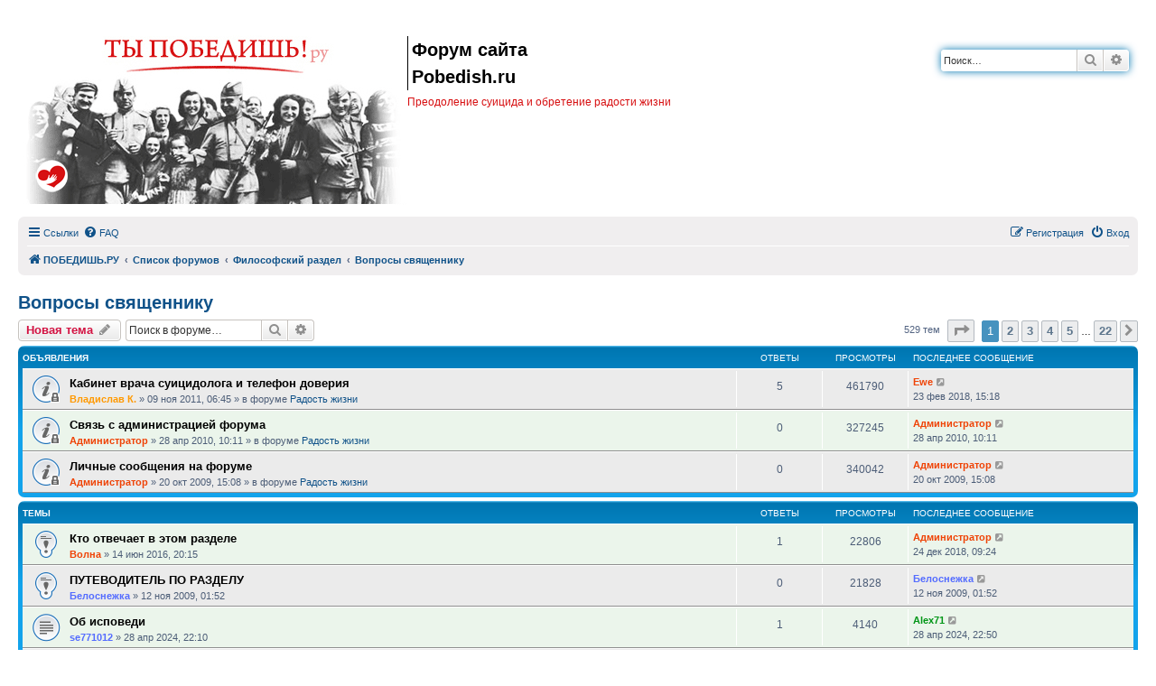

--- FILE ---
content_type: text/html; charset=UTF-8
request_url: https://pobedish.ru/forum/viewforum.php?f=5&sid=85bc349fe89e55fffb2bfe279941afc9
body_size: 13544
content:
<!DOCTYPE html>
<html dir="ltr" lang="ru">
<head>
<meta charset="utf-8" />
<meta http-equiv="X-UA-Compatible" content="IE=edge">
<meta name="viewport" content="width=device-width, initial-scale=1" />


<link rel="shortcut icon" type="image/x-icon" href="https://www.pobedish.ru/favicon.ico" />
<meta name="copyright" content="Pobedish.Ru" />
<meta name="keywords" content="суицид, самоубийство, не хочу жить, хочу умереть, одиночество, депрессия, лечение, смерть, мысли" />


<title>Вопросы священнику - Форум сайта Pobedish.ru</title>


	<link rel="canonical" href="https://pobedish.ru/forum/viewforum.php?f=5">

<!--
	phpBB style name: prosilver
	Based on style:   prosilver (this is the default phpBB3 style)
	Original author:  Tom Beddard ( https://www.subBlue.com/ )
	Modified by:
-->

<link href="./assets/css/font-awesome.min.css?assets_version=35" rel="stylesheet">
<link href="./styles/pobedish/theme/stylesheet.css?assets_version=35" rel="stylesheet">
<link href="./styles/pobedish/theme/ru/stylesheet.css?assets_version=35" rel="stylesheet">




<!--[if lte IE 9]>
	<link href="./styles/pobedish/theme/tweaks.css?assets_version=35" rel="stylesheet">
<![endif]-->

<meta name="twitter:card" content="summary">
<meta property="og:locale" content="ru_RU">
<meta property="og:site_name" content="Форум сайта Pobedish.ru">
<meta property="og:url" content="https://pobedish.ru/forum/viewforum.php?f=585bc349fe89e55fffb2bfe279941afc9">
<meta property="og:type" content="website">
<meta property="og:title" content="Вопросы священнику">
<meta property="og:description" content="Только реально заинтересованные вопросы о том, что связано с верой">
<meta name="description" content="Только реально заинтересованные вопросы о том, что связано с верой" />

<link href="./ext/dimmmcom/quote/styles/prosilver/theme/colours.css?assets_version=35" rel="stylesheet" media="screen" />
<link href="./ext/phpbb/ads/styles/all/theme/phpbbads.css?assets_version=35" rel="stylesheet" media="screen" />
<link href="./ext/vse/scrollpage/styles/all/theme/scrollpage.min.css?assets_version=35" rel="stylesheet" media="screen" />




</head>
<body id="phpbb" class="nojs notouch section-viewforum ltr ">


<div id="wrap" class="wrap">
	<a id="top" class="top-anchor" accesskey="t"></a>
	<div id="page-header">
		<div class="headerbar" role="banner">
					<div class="inner">

			<div id="site-description" class="site-description">
		<a id="logo" class="logo" href="/forum/">
					<span class="site_logo"></span>
					<img class="logo_mob" src="./styles/pobedish/theme/images/pobedish_mob.gif" alt="logo mobile" />
				</a>
				<p class="sitename">Форум сайта Pobedish.ru</p>				<p>Преодоление суицида и обретение радости жизни</p>
				<p class="skiplink"><a href="#start_here">Пропустить</a></p>
			</div>

									<div id="search-box" class="search-box search-header" role="search">
				<form action="./search.php?sid=a1e2db82973c7c7c25e595bdcbb10809" method="get" id="search">
				<fieldset>
					<input name="keywords" id="keywords" type="search" maxlength="128" title="Ключевые слова" class="inputbox search tiny" size="20" value="" placeholder="Поиск…" />
					<button class="button button-search" type="submit" title="Поиск">
						<i class="icon fa-search fa-fw" aria-hidden="true"></i><span class="sr-only">Поиск</span>
					</button>
					<a href="./search.php?sid=a1e2db82973c7c7c25e595bdcbb10809" class="button button-search-end" title="Расширенный поиск">
						<i class="icon fa-cog fa-fw" aria-hidden="true"></i><span class="sr-only">Расширенный поиск</span>
					</a>
					<input type="hidden" name="sid" value="a1e2db82973c7c7c25e595bdcbb10809" />

				</fieldset>
				</form>
			</div>
						
			</div>
					</div>
				<div class="navbar" role="navigation">
	<div class="inner">

	<ul id="nav-main" class="nav-main linklist" role="menubar">

		<li id="quick-links" class="quick-links dropdown-container responsive-menu" data-skip-responsive="true">
			<a href="#" class="dropdown-trigger">
				<i class="icon fa-bars fa-fw" aria-hidden="true"></i><span>Ссылки</span>
			</a>
			<div class="dropdown">
				<div class="pointer"><div class="pointer-inner"></div></div>
				<ul class="dropdown-contents" role="menu">
					
											<li class="separator"></li>
																									<li>
								<a href="./search.php?search_id=unanswered&amp;sid=a1e2db82973c7c7c25e595bdcbb10809" role="menuitem">
									<i class="icon fa-file-o fa-fw icon-gray" aria-hidden="true"></i><span>Темы без ответов</span>
								</a>
							</li>
							<li>
								<a href="./search.php?search_id=active_topics&amp;sid=a1e2db82973c7c7c25e595bdcbb10809" role="menuitem">
									<i class="icon fa-file-o fa-fw icon-blue" aria-hidden="true"></i><span>Активные темы</span>
								</a>
							</li>
							<li class="separator"></li>
							<li>
								<a href="./search.php?sid=a1e2db82973c7c7c25e595bdcbb10809" role="menuitem">
									<i class="icon fa-search fa-fw" aria-hidden="true"></i><span>Поиск</span>
								</a>
							</li>
					
										<li class="separator"></li>

									</ul>
			</div>
		</li>

				<li data-skip-responsive="true">
			<a href="/forum/app.php/help/faq?sid=a1e2db82973c7c7c25e595bdcbb10809" rel="help" title="Часто задаваемые вопросы" role="menuitem">
				<i class="icon fa-question-circle fa-fw" aria-hidden="true"></i><span>FAQ</span>
			</a>
		</li>
						
			<li class="rightside"  data-skip-responsive="true">
			<a href="./ucp.php?mode=login&amp;redirect=viewforum.php%3Ff%3D5&amp;sid=a1e2db82973c7c7c25e595bdcbb10809" title="Вход" accesskey="x" role="menuitem">
				<i class="icon fa-power-off fa-fw" aria-hidden="true"></i><span>Вход</span>
			</a>
		</li>
					<li class="rightside" data-skip-responsive="true">
				<a href="./ucp.php?mode=register&amp;sid=a1e2db82973c7c7c25e595bdcbb10809" role="menuitem">
					<i class="icon fa-pencil-square-o  fa-fw" aria-hidden="true"></i><span>Регистрация</span>
				</a>
			</li>
						</ul>

	<ul id="nav-breadcrumbs" class="nav-breadcrumbs linklist navlinks" role="menubar">
								<li class="breadcrumbs" itemscope itemtype="https://schema.org/BreadcrumbList">
							<span class="crumb"  itemtype="https://schema.org/ListItem" itemprop="itemListElement" itemscope><a href="https://pobedish.ru/" itemtype="https://schema.org/Thing" itemscope itemprop="item" data-navbar-reference="home"><i class="icon fa-home fa-fw" aria-hidden="true"></i><span itemprop="name">ПОБЕДИШЬ.РУ</span></a><meta itemprop="position" content="1" /></span>
										<span class="crumb"  itemtype="https://schema.org/ListItem" itemprop="itemListElement" itemscope><a href="./index.php?sid=a1e2db82973c7c7c25e595bdcbb10809" itemtype="https://schema.org/Thing" itemscope itemprop="item" accesskey="h" data-navbar-reference="index"><span itemprop="name">Список форумов</span></a><meta itemprop="position" content="2" /></span>

																			<span class="crumb"  itemtype="https://schema.org/ListItem" itemprop="itemListElement" itemscope data-forum-id="1"><a href="./viewforum.php?f=1&amp;sid=a1e2db82973c7c7c25e595bdcbb10809" itemtype="https://schema.org/Thing" itemscope itemprop="item"><span itemprop="name">Философский раздел</span></a><meta itemprop="position" content="3" /></span>
																							<span class="crumb"  itemtype="https://schema.org/ListItem" itemprop="itemListElement" itemscope data-forum-id="5"><a href="./viewforum.php?f=5&amp;sid=a1e2db82973c7c7c25e595bdcbb10809" itemtype="https://schema.org/Thing" itemscope itemprop="item"><span itemprop="name">Вопросы священнику</span></a><meta itemprop="position" content="4" /></span>
												</li>
		
					<li class="rightside responsive-search">
				<a href="./search.php?sid=a1e2db82973c7c7c25e595bdcbb10809" title="Параметры расширенного поиска" role="menuitem">
					<i class="icon fa-search fa-fw" aria-hidden="true"></i><span class="sr-only">Поиск</span>
				</a>
			</li>
			</ul>

	</div>
</div>
	</div>

	
	<a id="start_here" class="anchor"></a>
	<div id="page-body" class="page-body" role="main">
		
		<h1 class="forum-title"><a href="./viewforum.php?f=5&amp;sid=a1e2db82973c7c7c25e595bdcbb10809">Вопросы священнику</a></h1>
<div>
	<!-- NOTE: remove the style="display: none" when you want to have the forum description on the forum body -->
	<div style="display: none !important;">Только реально заинтересованные вопросы о том, что связано с верой<br /></div>	</div>



	<div class="action-bar bar-top">

				
		<a href="./posting.php?mode=post&amp;f=5&amp;sid=a1e2db82973c7c7c25e595bdcbb10809" class="button" title="Новая тема">
							<span>Новая тема</span> <i class="icon fa-pencil fa-fw" aria-hidden="true"></i>
					</a>
				
			<div class="search-box" role="search">
			<form method="get" id="forum-search" action="./search.php?sid=a1e2db82973c7c7c25e595bdcbb10809">
			<fieldset>
				<input class="inputbox search tiny" type="search" name="keywords" id="search_keywords" size="20" placeholder="Поиск в форуме…" />
				<button class="button button-search" type="submit" title="Поиск">
					<i class="icon fa-search fa-fw" aria-hidden="true"></i><span class="sr-only">Поиск</span>
				</button>
				<a href="./search.php?sid=a1e2db82973c7c7c25e595bdcbb10809" class="button button-search-end" title="Расширенный поиск">
					<i class="icon fa-cog fa-fw" aria-hidden="true"></i><span class="sr-only">Расширенный поиск</span>
				</a>
				<input type="hidden" name="fid[0]" value="5" />
<input type="hidden" name="sid" value="a1e2db82973c7c7c25e595bdcbb10809" />

			</fieldset>
			</form>
		</div>
	
	<div class="pagination">
				529 тем
					<ul>
	<li class="dropdown-container dropdown-button-control dropdown-page-jump page-jump">
		<a class="button button-icon-only dropdown-trigger" href="#" title="Щёлкните для перехода на страницу…" role="button"><i class="icon fa-level-down fa-rotate-270" aria-hidden="true"></i><span class="sr-only">Страница <strong>1</strong> из <strong>22</strong></span></a>
		<div class="dropdown">
			<div class="pointer"><div class="pointer-inner"></div></div>
			<ul class="dropdown-contents">
				<li>Перейти на страницу:</li>
				<li class="page-jump-form">
					<input type="number" name="page-number" min="1" max="999999" title="Введите номер страницы, на которую хотите перейти" class="inputbox tiny" data-per-page="25" data-base-url=".&#x2F;viewforum.php&#x3F;f&#x3D;5&amp;amp&#x3B;sid&#x3D;a1e2db82973c7c7c25e595bdcbb10809" data-start-name="start" />
					<input class="button2" value="Перейти" type="button" />
				</li>
			</ul>
		</div>
	</li>
		<li class="active"><span>1</span></li>
				<li><a class="button" href="./viewforum.php?f=5&amp;sid=a1e2db82973c7c7c25e595bdcbb10809&amp;start=25" role="button">2</a></li>
				<li><a class="button" href="./viewforum.php?f=5&amp;sid=a1e2db82973c7c7c25e595bdcbb10809&amp;start=50" role="button">3</a></li>
				<li><a class="button" href="./viewforum.php?f=5&amp;sid=a1e2db82973c7c7c25e595bdcbb10809&amp;start=75" role="button">4</a></li>
				<li><a class="button" href="./viewforum.php?f=5&amp;sid=a1e2db82973c7c7c25e595bdcbb10809&amp;start=100" role="button">5</a></li>
			<li class="ellipsis" role="separator"><span>…</span></li>
				<li><a class="button" href="./viewforum.php?f=5&amp;sid=a1e2db82973c7c7c25e595bdcbb10809&amp;start=525" role="button">22</a></li>
				<li class="arrow next"><a class="button button-icon-only" href="./viewforum.php?f=5&amp;sid=a1e2db82973c7c7c25e595bdcbb10809&amp;start=25" rel="next" role="button"><i class="icon fa-chevron-right fa-fw" aria-hidden="true"></i><span class="sr-only">След.</span></a></li>
	</ul>
			</div>

	</div>




	
			<div class="forumbg announcement">
		<div class="inner">
		<ul class="topiclist">
			<li class="header">
				<dl class="row-item">
					<dt><div class="list-inner">Объявления</div></dt>
					<dd class="posts">Ответы</dd>
					<dd class="views">Просмотры</dd>
					<dd class="lastpost"><span>Последнее сообщение</span></dd>
				</dl>
			</li>
		</ul>
		<ul class="topiclist topics">
	
				<li class="row bg1 global-announce">
						<dl class="row-item global_read_locked">
				<dt title="Эта тема закрыта, вы не можете редактировать и оставлять сообщения в ней.">
										<div class="list-inner">
																		<a href="./viewtopic.php?f=2&amp;t=12309&amp;sid=a1e2db82973c7c7c25e595bdcbb10809" class="topictitle">Кабинет врача суицидолога и телефон доверия</a>																								<br />
						
												<div class="responsive-show" style="display: none;">
							Последнее сообщение  <a href="./memberlist.php?mode=viewprofile&amp;u=6564&amp;sid=a1e2db82973c7c7c25e595bdcbb10809" style="color: #ef4306;" class="username-coloured">Ewe</a> &laquo; <a href="./viewtopic.php?f=2&amp;t=12309&amp;p=610932&amp;sid=a1e2db82973c7c7c25e595bdcbb10809#p610932" title="Перейти к последнему сообщению"><time datetime="2018-02-23T12:18:35+00:00">23 фев 2018, 15:18</time></a>
							<br />Добавлено в форуме <a href="./viewforum.php?f=2&amp;sid=a1e2db82973c7c7c25e595bdcbb10809">Радость жизни</a>						</div>
														<span class="responsive-show left-box" style="display: none;">Ответы: <strong>5</strong></span>
													
						<div class="topic-poster responsive-hide left-box">
																												 <a href="./memberlist.php?mode=viewprofile&amp;u=71&amp;sid=a1e2db82973c7c7c25e595bdcbb10809" style="color: #FF9900;" class="username-coloured">Владислав К.</a> &raquo; <time datetime="2011-11-09T03:45:15+00:00">09 ноя 2011, 06:45</time>
														 &raquo; в форуме <a href="./viewforum.php?f=2&amp;sid=a1e2db82973c7c7c25e595bdcbb10809">Радость жизни</a>						</div>

						
											</div>
				</dt>
				<dd class="posts">5 <dfn>Ответы</dfn></dd>
				<dd class="views">461790 <dfn>Просмотры</dfn></dd>
				<dd class="lastpost">
					<span><dfn>Последнее сообщение </dfn> <a href="./memberlist.php?mode=viewprofile&amp;u=6564&amp;sid=a1e2db82973c7c7c25e595bdcbb10809" style="color: #ef4306;" class="username-coloured">Ewe</a>													<a href="./viewtopic.php?f=2&amp;t=12309&amp;p=610932&amp;sid=a1e2db82973c7c7c25e595bdcbb10809#p610932" title="Перейти к последнему сообщению">
								<i class="icon fa-external-link-square fa-fw icon-lightgray icon-md" aria-hidden="true"></i><span class="sr-only"></span>
							</a>
												<br /><time datetime="2018-02-23T12:18:35+00:00">23 фев 2018, 15:18</time>
					</span>
				</dd>
			</dl>
					</li>
		
	

	
	
				<li class="row bg2 global-announce">
						<dl class="row-item global_read_locked">
				<dt title="Эта тема закрыта, вы не можете редактировать и оставлять сообщения в ней.">
										<div class="list-inner">
																		<a href="./viewtopic.php?f=2&amp;t=6408&amp;sid=a1e2db82973c7c7c25e595bdcbb10809" class="topictitle">Связь с администрацией форума</a>																								<br />
						
												<div class="responsive-show" style="display: none;">
							Последнее сообщение  <a href="./memberlist.php?mode=viewprofile&amp;u=2&amp;sid=a1e2db82973c7c7c25e595bdcbb10809" style="color: #ef4306;" class="username-coloured">Администратор</a> &laquo; <a href="./viewtopic.php?f=2&amp;t=6408&amp;p=158467&amp;sid=a1e2db82973c7c7c25e595bdcbb10809#p158467" title="Перейти к последнему сообщению"><time datetime="2010-04-28T07:11:20+00:00">28 апр 2010, 10:11</time></a>
							<br />Добавлено в форуме <a href="./viewforum.php?f=2&amp;sid=a1e2db82973c7c7c25e595bdcbb10809">Радость жизни</a>						</div>
													
						<div class="topic-poster responsive-hide left-box">
																												 <a href="./memberlist.php?mode=viewprofile&amp;u=2&amp;sid=a1e2db82973c7c7c25e595bdcbb10809" style="color: #ef4306;" class="username-coloured">Администратор</a> &raquo; <time datetime="2010-04-28T07:11:20+00:00">28 апр 2010, 10:11</time>
														 &raquo; в форуме <a href="./viewforum.php?f=2&amp;sid=a1e2db82973c7c7c25e595bdcbb10809">Радость жизни</a>						</div>

						
											</div>
				</dt>
				<dd class="posts">0 <dfn>Ответы</dfn></dd>
				<dd class="views">327245 <dfn>Просмотры</dfn></dd>
				<dd class="lastpost">
					<span><dfn>Последнее сообщение </dfn> <a href="./memberlist.php?mode=viewprofile&amp;u=2&amp;sid=a1e2db82973c7c7c25e595bdcbb10809" style="color: #ef4306;" class="username-coloured">Администратор</a>													<a href="./viewtopic.php?f=2&amp;t=6408&amp;p=158467&amp;sid=a1e2db82973c7c7c25e595bdcbb10809#p158467" title="Перейти к последнему сообщению">
								<i class="icon fa-external-link-square fa-fw icon-lightgray icon-md" aria-hidden="true"></i><span class="sr-only"></span>
							</a>
												<br /><time datetime="2010-04-28T07:11:20+00:00">28 апр 2010, 10:11</time>
					</span>
				</dd>
			</dl>
					</li>
		
	

	
	
				<li class="row bg1 global-announce">
						<dl class="row-item global_read_locked">
				<dt title="Эта тема закрыта, вы не можете редактировать и оставлять сообщения в ней.">
										<div class="list-inner">
																		<a href="./viewtopic.php?f=2&amp;t=3890&amp;sid=a1e2db82973c7c7c25e595bdcbb10809" class="topictitle">Личные сообщения на форуме</a>																								<br />
						
												<div class="responsive-show" style="display: none;">
							Последнее сообщение  <a href="./memberlist.php?mode=viewprofile&amp;u=2&amp;sid=a1e2db82973c7c7c25e595bdcbb10809" style="color: #ef4306;" class="username-coloured">Администратор</a> &laquo; <a href="./viewtopic.php?f=2&amp;t=3890&amp;p=95914&amp;sid=a1e2db82973c7c7c25e595bdcbb10809#p95914" title="Перейти к последнему сообщению"><time datetime="2009-10-20T12:08:27+00:00">20 окт 2009, 15:08</time></a>
							<br />Добавлено в форуме <a href="./viewforum.php?f=2&amp;sid=a1e2db82973c7c7c25e595bdcbb10809">Радость жизни</a>						</div>
													
						<div class="topic-poster responsive-hide left-box">
																												 <a href="./memberlist.php?mode=viewprofile&amp;u=2&amp;sid=a1e2db82973c7c7c25e595bdcbb10809" style="color: #ef4306;" class="username-coloured">Администратор</a> &raquo; <time datetime="2009-10-20T12:08:27+00:00">20 окт 2009, 15:08</time>
														 &raquo; в форуме <a href="./viewforum.php?f=2&amp;sid=a1e2db82973c7c7c25e595bdcbb10809">Радость жизни</a>						</div>

						
											</div>
				</dt>
				<dd class="posts">0 <dfn>Ответы</dfn></dd>
				<dd class="views">340042 <dfn>Просмотры</dfn></dd>
				<dd class="lastpost">
					<span><dfn>Последнее сообщение </dfn> <a href="./memberlist.php?mode=viewprofile&amp;u=2&amp;sid=a1e2db82973c7c7c25e595bdcbb10809" style="color: #ef4306;" class="username-coloured">Администратор</a>													<a href="./viewtopic.php?f=2&amp;t=3890&amp;p=95914&amp;sid=a1e2db82973c7c7c25e595bdcbb10809#p95914" title="Перейти к последнему сообщению">
								<i class="icon fa-external-link-square fa-fw icon-lightgray icon-md" aria-hidden="true"></i><span class="sr-only"></span>
							</a>
												<br /><time datetime="2009-10-20T12:08:27+00:00">20 окт 2009, 15:08</time>
					</span>
				</dd>
			</dl>
					</li>
		
	

			</ul>
		</div>
	</div>
	
			<div class="forumbg">
		<div class="inner">
		<ul class="topiclist">
			<li class="header">
				<dl class="row-item">
					<dt><div class="list-inner">Темы</div></dt>
					<dd class="posts">Ответы</dd>
					<dd class="views">Просмотры</dd>
					<dd class="lastpost"><span>Последнее сообщение</span></dd>
				</dl>
			</li>
		</ul>
		<ul class="topiclist topics">
	
				<li class="row bg2 sticky">
						<dl class="row-item sticky_read">
				<dt title="Нет непрочитанных сообщений">
										<div class="list-inner">
																		<a href="./viewtopic.php?f=5&amp;t=3653&amp;sid=a1e2db82973c7c7c25e595bdcbb10809" class="topictitle">Кто отвечает в этом разделе</a>																								<br />
						
												<div class="responsive-show" style="display: none;">
							Последнее сообщение  <a href="./memberlist.php?mode=viewprofile&amp;u=2&amp;sid=a1e2db82973c7c7c25e595bdcbb10809" style="color: #ef4306;" class="username-coloured">Администратор</a> &laquo; <a href="./viewtopic.php?f=5&amp;t=3653&amp;p=625067&amp;sid=a1e2db82973c7c7c25e595bdcbb10809#p625067" title="Перейти к последнему сообщению"><time datetime="2018-12-24T06:24:39+00:00">24 дек 2018, 09:24</time></a>
													</div>
														<span class="responsive-show left-box" style="display: none;">Ответы: <strong>1</strong></span>
													
						<div class="topic-poster responsive-hide left-box">
																												 <a href="./memberlist.php?mode=viewprofile&amp;u=112&amp;sid=a1e2db82973c7c7c25e595bdcbb10809" style="color: #ef4306;" class="username-coloured">Волна</a> &raquo; <time datetime="2016-06-14T17:15:26+00:00">14 июн 2016, 20:15</time>
																				</div>

						
											</div>
				</dt>
				<dd class="posts">1 <dfn>Ответы</dfn></dd>
				<dd class="views">22806 <dfn>Просмотры</dfn></dd>
				<dd class="lastpost">
					<span><dfn>Последнее сообщение </dfn> <a href="./memberlist.php?mode=viewprofile&amp;u=2&amp;sid=a1e2db82973c7c7c25e595bdcbb10809" style="color: #ef4306;" class="username-coloured">Администратор</a>													<a href="./viewtopic.php?f=5&amp;t=3653&amp;p=625067&amp;sid=a1e2db82973c7c7c25e595bdcbb10809#p625067" title="Перейти к последнему сообщению">
								<i class="icon fa-external-link-square fa-fw icon-lightgray icon-md" aria-hidden="true"></i><span class="sr-only"></span>
							</a>
												<br /><time datetime="2018-12-24T06:24:39+00:00">24 дек 2018, 09:24</time>
					</span>
				</dd>
			</dl>
					</li>
		
	

	
	
				<li class="row bg1 sticky">
						<dl class="row-item sticky_read">
				<dt title="Нет непрочитанных сообщений">
										<div class="list-inner">
																		<a href="./viewtopic.php?f=5&amp;t=4226&amp;sid=a1e2db82973c7c7c25e595bdcbb10809" class="topictitle">ПУТЕВОДИТЕЛЬ ПО РАЗДЕЛУ</a>																								<br />
						
												<div class="responsive-show" style="display: none;">
							Последнее сообщение  <a href="./memberlist.php?mode=viewprofile&amp;u=1312&amp;sid=a1e2db82973c7c7c25e595bdcbb10809" style="color: #546cff;" class="username-coloured">Белоснежка</a> &laquo; <a href="./viewtopic.php?f=5&amp;t=4226&amp;p=103911&amp;sid=a1e2db82973c7c7c25e595bdcbb10809#p103911" title="Перейти к последнему сообщению"><time datetime="2009-11-11T22:52:19+00:00">12 ноя 2009, 01:52</time></a>
													</div>
													
						<div class="topic-poster responsive-hide left-box">
																												 <a href="./memberlist.php?mode=viewprofile&amp;u=1312&amp;sid=a1e2db82973c7c7c25e595bdcbb10809" style="color: #546cff;" class="username-coloured">Белоснежка</a> &raquo; <time datetime="2009-11-11T22:52:19+00:00">12 ноя 2009, 01:52</time>
																				</div>

						
											</div>
				</dt>
				<dd class="posts">0 <dfn>Ответы</dfn></dd>
				<dd class="views">21828 <dfn>Просмотры</dfn></dd>
				<dd class="lastpost">
					<span><dfn>Последнее сообщение </dfn> <a href="./memberlist.php?mode=viewprofile&amp;u=1312&amp;sid=a1e2db82973c7c7c25e595bdcbb10809" style="color: #546cff;" class="username-coloured">Белоснежка</a>													<a href="./viewtopic.php?f=5&amp;t=4226&amp;p=103911&amp;sid=a1e2db82973c7c7c25e595bdcbb10809#p103911" title="Перейти к последнему сообщению">
								<i class="icon fa-external-link-square fa-fw icon-lightgray icon-md" aria-hidden="true"></i><span class="sr-only"></span>
							</a>
												<br /><time datetime="2009-11-11T22:52:19+00:00">12 ноя 2009, 01:52</time>
					</span>
				</dd>
			</dl>
					</li>
		
	

	
	
				<li class="row bg2">
						<dl class="row-item topic_read">
				<dt title="Нет непрочитанных сообщений">
										<div class="list-inner">
																		<a href="./viewtopic.php?f=5&amp;t=34228&amp;sid=a1e2db82973c7c7c25e595bdcbb10809" class="topictitle">Об исповеди</a>																								<br />
						
												<div class="responsive-show" style="display: none;">
							Последнее сообщение  <a href="./memberlist.php?mode=viewprofile&amp;u=11318&amp;sid=a1e2db82973c7c7c25e595bdcbb10809" style="color: #029617;" class="username-coloured">Alex71</a> &laquo; <a href="./viewtopic.php?f=5&amp;t=34228&amp;p=681004&amp;sid=a1e2db82973c7c7c25e595bdcbb10809#p681004" title="Перейти к последнему сообщению"><time datetime="2024-04-28T19:50:20+00:00">28 апр 2024, 22:50</time></a>
													</div>
														<span class="responsive-show left-box" style="display: none;">Ответы: <strong>1</strong></span>
													
						<div class="topic-poster responsive-hide left-box">
																												 <a href="./memberlist.php?mode=viewprofile&amp;u=22722&amp;sid=a1e2db82973c7c7c25e595bdcbb10809" style="color: #546cff;" class="username-coloured">se771012</a> &raquo; <time datetime="2024-04-28T19:10:00+00:00">28 апр 2024, 22:10</time>
																				</div>

						
											</div>
				</dt>
				<dd class="posts">1 <dfn>Ответы</dfn></dd>
				<dd class="views">4140 <dfn>Просмотры</dfn></dd>
				<dd class="lastpost">
					<span><dfn>Последнее сообщение </dfn> <a href="./memberlist.php?mode=viewprofile&amp;u=11318&amp;sid=a1e2db82973c7c7c25e595bdcbb10809" style="color: #029617;" class="username-coloured">Alex71</a>													<a href="./viewtopic.php?f=5&amp;t=34228&amp;p=681004&amp;sid=a1e2db82973c7c7c25e595bdcbb10809#p681004" title="Перейти к последнему сообщению">
								<i class="icon fa-external-link-square fa-fw icon-lightgray icon-md" aria-hidden="true"></i><span class="sr-only"></span>
							</a>
												<br /><time datetime="2024-04-28T19:50:20+00:00">28 апр 2024, 22:50</time>
					</span>
				</dd>
			</dl>
					</li>
		
	

	
	
				<li class="row bg1">
						<dl class="row-item topic_read">
				<dt title="Нет непрочитанных сообщений">
										<div class="list-inner">
																		<a href="./viewtopic.php?f=5&amp;t=34143&amp;sid=a1e2db82973c7c7c25e595bdcbb10809" class="topictitle">Ничего не чувствую  в храме кроме боли и усталости</a>																								<br />
						
												<div class="responsive-show" style="display: none;">
							Последнее сообщение  <a href="./memberlist.php?mode=viewprofile&amp;u=7802&amp;sid=a1e2db82973c7c7c25e595bdcbb10809" style="color: #546cff;" class="username-coloured">Varwen</a> &laquo; <a href="./viewtopic.php?f=5&amp;t=34143&amp;p=677972&amp;sid=a1e2db82973c7c7c25e595bdcbb10809#p677972" title="Перейти к последнему сообщению"><time datetime="2024-02-13T06:03:21+00:00">13 фев 2024, 09:03</time></a>
													</div>
														<span class="responsive-show left-box" style="display: none;">Ответы: <strong>3</strong></span>
													
						<div class="topic-poster responsive-hide left-box">
																												 <a href="./memberlist.php?mode=viewprofile&amp;u=22722&amp;sid=a1e2db82973c7c7c25e595bdcbb10809" style="color: #546cff;" class="username-coloured">se771012</a> &raquo; <time datetime="2024-01-18T20:44:13+00:00">18 янв 2024, 23:44</time>
																				</div>

						
											</div>
				</dt>
				<dd class="posts">3 <dfn>Ответы</dfn></dd>
				<dd class="views">4533 <dfn>Просмотры</dfn></dd>
				<dd class="lastpost">
					<span><dfn>Последнее сообщение </dfn> <a href="./memberlist.php?mode=viewprofile&amp;u=7802&amp;sid=a1e2db82973c7c7c25e595bdcbb10809" style="color: #546cff;" class="username-coloured">Varwen</a>													<a href="./viewtopic.php?f=5&amp;t=34143&amp;p=677972&amp;sid=a1e2db82973c7c7c25e595bdcbb10809#p677972" title="Перейти к последнему сообщению">
								<i class="icon fa-external-link-square fa-fw icon-lightgray icon-md" aria-hidden="true"></i><span class="sr-only"></span>
							</a>
												<br /><time datetime="2024-02-13T06:03:21+00:00">13 фев 2024, 09:03</time>
					</span>
				</dd>
			</dl>
					</li>
		
	

	
	
				<li class="row bg2">
						<dl class="row-item topic_read">
				<dt title="Нет непрочитанных сообщений">
										<div class="list-inner">
																		<a href="./viewtopic.php?f=5&amp;t=33895&amp;sid=a1e2db82973c7c7c25e595bdcbb10809" class="topictitle">Продажа икон - грех?</a>																								<br />
						
												<div class="responsive-show" style="display: none;">
							Последнее сообщение  <a href="./memberlist.php?mode=viewprofile&amp;u=11318&amp;sid=a1e2db82973c7c7c25e595bdcbb10809" style="color: #029617;" class="username-coloured">Alex71</a> &laquo; <a href="./viewtopic.php?f=5&amp;t=33895&amp;p=669202&amp;sid=a1e2db82973c7c7c25e595bdcbb10809#p669202" title="Перейти к последнему сообщению"><time datetime="2023-05-25T05:28:18+00:00">25 май 2023, 08:28</time></a>
													</div>
														<span class="responsive-show left-box" style="display: none;">Ответы: <strong>2</strong></span>
													
						<div class="topic-poster responsive-hide left-box">
																												 <a href="./memberlist.php?mode=viewprofile&amp;u=5797&amp;sid=a1e2db82973c7c7c25e595bdcbb10809" style="color: #546cff;" class="username-coloured">Один из нас</a> &raquo; <time datetime="2023-05-21T20:29:16+00:00">21 май 2023, 23:29</time>
																				</div>

						
											</div>
				</dt>
				<dd class="posts">2 <dfn>Ответы</dfn></dd>
				<dd class="views">5004 <dfn>Просмотры</dfn></dd>
				<dd class="lastpost">
					<span><dfn>Последнее сообщение </dfn> <a href="./memberlist.php?mode=viewprofile&amp;u=11318&amp;sid=a1e2db82973c7c7c25e595bdcbb10809" style="color: #029617;" class="username-coloured">Alex71</a>													<a href="./viewtopic.php?f=5&amp;t=33895&amp;p=669202&amp;sid=a1e2db82973c7c7c25e595bdcbb10809#p669202" title="Перейти к последнему сообщению">
								<i class="icon fa-external-link-square fa-fw icon-lightgray icon-md" aria-hidden="true"></i><span class="sr-only"></span>
							</a>
												<br /><time datetime="2023-05-25T05:28:18+00:00">25 май 2023, 08:28</time>
					</span>
				</dd>
			</dl>
					</li>
		
	

	
	
				<li class="row bg1">
						<dl class="row-item topic_read">
				<dt title="Нет непрочитанных сообщений">
										<div class="list-inner">
																		<a href="./viewtopic.php?f=5&amp;t=33815&amp;sid=a1e2db82973c7c7c25e595bdcbb10809" class="topictitle">Как с этим жить</a>																								<br />
						
												<div class="responsive-show" style="display: none;">
							Последнее сообщение  <a href="./memberlist.php?mode=viewprofile&amp;u=11318&amp;sid=a1e2db82973c7c7c25e595bdcbb10809" style="color: #029617;" class="username-coloured">Alex71</a> &laquo; <a href="./viewtopic.php?f=5&amp;t=33815&amp;p=666848&amp;sid=a1e2db82973c7c7c25e595bdcbb10809#p666848" title="Перейти к последнему сообщению"><time datetime="2023-04-06T08:50:14+00:00">06 апр 2023, 11:50</time></a>
													</div>
														<span class="responsive-show left-box" style="display: none;">Ответы: <strong>1</strong></span>
													
						<div class="topic-poster responsive-hide left-box">
																												 <a href="./memberlist.php?mode=viewprofile&amp;u=23502&amp;sid=a1e2db82973c7c7c25e595bdcbb10809" style="color: #546cff;" class="username-coloured">Вероника28</a> &raquo; <time datetime="2023-04-06T04:39:41+00:00">06 апр 2023, 07:39</time>
																				</div>

						
											</div>
				</dt>
				<dd class="posts">1 <dfn>Ответы</dfn></dd>
				<dd class="views">4158 <dfn>Просмотры</dfn></dd>
				<dd class="lastpost">
					<span><dfn>Последнее сообщение </dfn> <a href="./memberlist.php?mode=viewprofile&amp;u=11318&amp;sid=a1e2db82973c7c7c25e595bdcbb10809" style="color: #029617;" class="username-coloured">Alex71</a>													<a href="./viewtopic.php?f=5&amp;t=33815&amp;p=666848&amp;sid=a1e2db82973c7c7c25e595bdcbb10809#p666848" title="Перейти к последнему сообщению">
								<i class="icon fa-external-link-square fa-fw icon-lightgray icon-md" aria-hidden="true"></i><span class="sr-only"></span>
							</a>
												<br /><time datetime="2023-04-06T08:50:14+00:00">06 апр 2023, 11:50</time>
					</span>
				</dd>
			</dl>
					</li>
		
	

	
	
				<li class="row bg2">
						<dl class="row-item topic_read">
				<dt title="Нет непрочитанных сообщений">
										<div class="list-inner">
																		<a href="./viewtopic.php?f=5&amp;t=33547&amp;sid=a1e2db82973c7c7c25e595bdcbb10809" class="topictitle">Буду ли я с ним вместе?</a>																								<br />
						
												<div class="responsive-show" style="display: none;">
							Последнее сообщение  <a href="./memberlist.php?mode=viewprofile&amp;u=11318&amp;sid=a1e2db82973c7c7c25e595bdcbb10809" style="color: #029617;" class="username-coloured">Alex71</a> &laquo; <a href="./viewtopic.php?f=5&amp;t=33547&amp;p=664499&amp;sid=a1e2db82973c7c7c25e595bdcbb10809#p664499" title="Перейти к последнему сообщению"><time datetime="2023-01-04T19:30:46+00:00">04 янв 2023, 22:30</time></a>
													</div>
														<span class="responsive-show left-box" style="display: none;">Ответы: <strong>1</strong></span>
													
						<div class="topic-poster responsive-hide left-box">
																												 <a href="./memberlist.php?mode=viewprofile&amp;u=23093&amp;sid=a1e2db82973c7c7c25e595bdcbb10809" style="color: #546cff;" class="username-coloured">Katerina15</a> &raquo; <time datetime="2022-08-28T21:23:54+00:00">29 авг 2022, 00:23</time>
																				</div>

						
											</div>
				</dt>
				<dd class="posts">1 <dfn>Ответы</dfn></dd>
				<dd class="views">6583 <dfn>Просмотры</dfn></dd>
				<dd class="lastpost">
					<span><dfn>Последнее сообщение </dfn> <a href="./memberlist.php?mode=viewprofile&amp;u=11318&amp;sid=a1e2db82973c7c7c25e595bdcbb10809" style="color: #029617;" class="username-coloured">Alex71</a>													<a href="./viewtopic.php?f=5&amp;t=33547&amp;p=664499&amp;sid=a1e2db82973c7c7c25e595bdcbb10809#p664499" title="Перейти к последнему сообщению">
								<i class="icon fa-external-link-square fa-fw icon-lightgray icon-md" aria-hidden="true"></i><span class="sr-only"></span>
							</a>
												<br /><time datetime="2023-01-04T19:30:46+00:00">04 янв 2023, 22:30</time>
					</span>
				</dd>
			</dl>
					</li>
		
	

	
	
				<li class="row bg1">
						<dl class="row-item topic_read">
				<dt title="Нет непрочитанных сообщений">
										<div class="list-inner">
																		<a href="./viewtopic.php?f=5&amp;t=33303&amp;sid=a1e2db82973c7c7c25e595bdcbb10809" class="topictitle">Я запуталась. Подскажите как быть дальше</a>																								<br />
						
												<div class="responsive-show" style="display: none;">
							Последнее сообщение  <a href="./memberlist.php?mode=viewprofile&amp;u=11318&amp;sid=a1e2db82973c7c7c25e595bdcbb10809" style="color: #029617;" class="username-coloured">Alex71</a> &laquo; <a href="./viewtopic.php?f=5&amp;t=33303&amp;p=664497&amp;sid=a1e2db82973c7c7c25e595bdcbb10809#p664497" title="Перейти к последнему сообщению"><time datetime="2023-01-04T19:25:03+00:00">04 янв 2023, 22:25</time></a>
													</div>
														<span class="responsive-show left-box" style="display: none;">Ответы: <strong>1</strong></span>
													
						<div class="topic-poster responsive-hide left-box">
																												 <a href="./memberlist.php?mode=viewprofile&amp;u=22614&amp;sid=a1e2db82973c7c7c25e595bdcbb10809" style="color: #546cff;" class="username-coloured">Olenka1985</a> &raquo; <time datetime="2021-12-12T14:40:14+00:00">12 дек 2021, 17:40</time>
																				</div>

						
											</div>
				</dt>
				<dd class="posts">1 <dfn>Ответы</dfn></dd>
				<dd class="views">9437 <dfn>Просмотры</dfn></dd>
				<dd class="lastpost">
					<span><dfn>Последнее сообщение </dfn> <a href="./memberlist.php?mode=viewprofile&amp;u=11318&amp;sid=a1e2db82973c7c7c25e595bdcbb10809" style="color: #029617;" class="username-coloured">Alex71</a>													<a href="./viewtopic.php?f=5&amp;t=33303&amp;p=664497&amp;sid=a1e2db82973c7c7c25e595bdcbb10809#p664497" title="Перейти к последнему сообщению">
								<i class="icon fa-external-link-square fa-fw icon-lightgray icon-md" aria-hidden="true"></i><span class="sr-only"></span>
							</a>
												<br /><time datetime="2023-01-04T19:25:03+00:00">04 янв 2023, 22:25</time>
					</span>
				</dd>
			</dl>
					</li>
		
	

	
	
				<li class="row bg2">
						<dl class="row-item topic_read">
				<dt title="Нет непрочитанных сообщений">
										<div class="list-inner">
																		<a href="./viewtopic.php?f=5&amp;t=33121&amp;sid=a1e2db82973c7c7c25e595bdcbb10809" class="topictitle">Как справляться с отчаянием?</a>																								<br />
						
												<div class="responsive-show" style="display: none;">
							Последнее сообщение  <a href="./memberlist.php?mode=viewprofile&amp;u=11318&amp;sid=a1e2db82973c7c7c25e595bdcbb10809" style="color: #029617;" class="username-coloured">Alex71</a> &laquo; <a href="./viewtopic.php?f=5&amp;t=33121&amp;p=664496&amp;sid=a1e2db82973c7c7c25e595bdcbb10809#p664496" title="Перейти к последнему сообщению"><time datetime="2023-01-04T19:23:45+00:00">04 янв 2023, 22:23</time></a>
													</div>
														<span class="responsive-show left-box" style="display: none;">Ответы: <strong>1</strong></span>
													
						<div class="topic-poster responsive-hide left-box">
																												 <a href="./memberlist.php?mode=viewprofile&amp;u=2070&amp;sid=a1e2db82973c7c7c25e595bdcbb10809" style="color: #546cff;" class="username-coloured">Эстер</a> &raquo; <time datetime="2021-06-12T19:19:49+00:00">12 июн 2021, 22:19</time>
																				</div>

						
											</div>
				</dt>
				<dd class="posts">1 <dfn>Ответы</dfn></dd>
				<dd class="views">12586 <dfn>Просмотры</dfn></dd>
				<dd class="lastpost">
					<span><dfn>Последнее сообщение </dfn> <a href="./memberlist.php?mode=viewprofile&amp;u=11318&amp;sid=a1e2db82973c7c7c25e595bdcbb10809" style="color: #029617;" class="username-coloured">Alex71</a>													<a href="./viewtopic.php?f=5&amp;t=33121&amp;p=664496&amp;sid=a1e2db82973c7c7c25e595bdcbb10809#p664496" title="Перейти к последнему сообщению">
								<i class="icon fa-external-link-square fa-fw icon-lightgray icon-md" aria-hidden="true"></i><span class="sr-only"></span>
							</a>
												<br /><time datetime="2023-01-04T19:23:45+00:00">04 янв 2023, 22:23</time>
					</span>
				</dd>
			</dl>
					</li>
		
	

	
	
				<li class="row bg1">
						<dl class="row-item topic_read">
				<dt title="Нет непрочитанных сообщений">
										<div class="list-inner">
																		<a href="./viewtopic.php?f=5&amp;t=32399&amp;sid=a1e2db82973c7c7c25e595bdcbb10809" class="topictitle">Как поверить, с чего начать?</a>																								<br />
						
												<div class="responsive-show" style="display: none;">
							Последнее сообщение  <a href="./memberlist.php?mode=viewprofile&amp;u=11318&amp;sid=a1e2db82973c7c7c25e595bdcbb10809" style="color: #029617;" class="username-coloured">Alex71</a> &laquo; <a href="./viewtopic.php?f=5&amp;t=32399&amp;p=664495&amp;sid=a1e2db82973c7c7c25e595bdcbb10809#p664495" title="Перейти к последнему сообщению"><time datetime="2023-01-04T19:21:47+00:00">04 янв 2023, 22:21</time></a>
													</div>
														<span class="responsive-show left-box" style="display: none;">Ответы: <strong>1</strong></span>
													
						<div class="topic-poster responsive-hide left-box">
																												 <a href="./memberlist.php?mode=viewprofile&amp;u=20817&amp;sid=a1e2db82973c7c7c25e595bdcbb10809" style="color: #546cff;" class="username-coloured">nec98</a> &raquo; <time datetime="2020-05-02T12:41:57+00:00">02 май 2020, 15:41</time>
																				</div>

						
											</div>
				</dt>
				<dd class="posts">1 <dfn>Ответы</dfn></dd>
				<dd class="views">17818 <dfn>Просмотры</dfn></dd>
				<dd class="lastpost">
					<span><dfn>Последнее сообщение </dfn> <a href="./memberlist.php?mode=viewprofile&amp;u=11318&amp;sid=a1e2db82973c7c7c25e595bdcbb10809" style="color: #029617;" class="username-coloured">Alex71</a>													<a href="./viewtopic.php?f=5&amp;t=32399&amp;p=664495&amp;sid=a1e2db82973c7c7c25e595bdcbb10809#p664495" title="Перейти к последнему сообщению">
								<i class="icon fa-external-link-square fa-fw icon-lightgray icon-md" aria-hidden="true"></i><span class="sr-only"></span>
							</a>
												<br /><time datetime="2023-01-04T19:21:47+00:00">04 янв 2023, 22:21</time>
					</span>
				</dd>
			</dl>
					</li>
		
	

	
	
				<li class="row bg2">
						<dl class="row-item topic_read">
				<dt title="Нет непрочитанных сообщений">
										<div class="list-inner">
																		<a href="./viewtopic.php?f=5&amp;t=33211&amp;sid=a1e2db82973c7c7c25e595bdcbb10809" class="topictitle">Есть ли надежда стать монахиней для душевнобольно</a>																								<br />
						
												<div class="responsive-show" style="display: none;">
							Последнее сообщение  <a href="./memberlist.php?mode=viewprofile&amp;u=11318&amp;sid=a1e2db82973c7c7c25e595bdcbb10809" style="color: #029617;" class="username-coloured">Alex71</a> &laquo; <a href="./viewtopic.php?f=5&amp;t=33211&amp;p=664494&amp;sid=a1e2db82973c7c7c25e595bdcbb10809#p664494" title="Перейти к последнему сообщению"><time datetime="2023-01-04T19:19:37+00:00">04 янв 2023, 22:19</time></a>
													</div>
														<span class="responsive-show left-box" style="display: none;">Ответы: <strong>1</strong></span>
													
						<div class="topic-poster responsive-hide left-box">
																												 <a href="./memberlist.php?mode=viewprofile&amp;u=22467&amp;sid=a1e2db82973c7c7c25e595bdcbb10809" style="color: #546cff;" class="username-coloured">Язнундокта</a> &raquo; <time datetime="2021-09-08T06:49:39+00:00">08 сен 2021, 09:49</time>
																				</div>

						
											</div>
				</dt>
				<dd class="posts">1 <dfn>Ответы</dfn></dd>
				<dd class="views">11531 <dfn>Просмотры</dfn></dd>
				<dd class="lastpost">
					<span><dfn>Последнее сообщение </dfn> <a href="./memberlist.php?mode=viewprofile&amp;u=11318&amp;sid=a1e2db82973c7c7c25e595bdcbb10809" style="color: #029617;" class="username-coloured">Alex71</a>													<a href="./viewtopic.php?f=5&amp;t=33211&amp;p=664494&amp;sid=a1e2db82973c7c7c25e595bdcbb10809#p664494" title="Перейти к последнему сообщению">
								<i class="icon fa-external-link-square fa-fw icon-lightgray icon-md" aria-hidden="true"></i><span class="sr-only"></span>
							</a>
												<br /><time datetime="2023-01-04T19:19:37+00:00">04 янв 2023, 22:19</time>
					</span>
				</dd>
			</dl>
					</li>
		
	

	
	
				<li class="row bg1">
						<dl class="row-item topic_read">
				<dt title="Нет непрочитанных сообщений">
										<div class="list-inner">
																		<a href="./viewtopic.php?f=5&amp;t=33657&amp;sid=a1e2db82973c7c7c25e595bdcbb10809" class="topictitle">Очень нужен совет</a>																								<br />
						
												<div class="responsive-show" style="display: none;">
							Последнее сообщение  <a href="./memberlist.php?mode=viewprofile&amp;u=23246&amp;sid=a1e2db82973c7c7c25e595bdcbb10809" style="color: #546cff;" class="username-coloured">Неважно 12</a> &laquo; <a href="./viewtopic.php?f=5&amp;t=33657&amp;p=663687&amp;sid=a1e2db82973c7c7c25e595bdcbb10809#p663687" title="Перейти к последнему сообщению"><time datetime="2022-12-09T13:19:32+00:00">09 дек 2022, 16:19</time></a>
													</div>
														<span class="responsive-show left-box" style="display: none;">Ответы: <strong>4</strong></span>
													
						<div class="topic-poster responsive-hide left-box">
																												 <a href="./memberlist.php?mode=viewprofile&amp;u=23246&amp;sid=a1e2db82973c7c7c25e595bdcbb10809" style="color: #546cff;" class="username-coloured">Неважно 12</a> &raquo; <time datetime="2022-12-02T13:30:18+00:00">02 дек 2022, 16:30</time>
																				</div>

						
											</div>
				</dt>
				<dd class="posts">4 <dfn>Ответы</dfn></dd>
				<dd class="views">4757 <dfn>Просмотры</dfn></dd>
				<dd class="lastpost">
					<span><dfn>Последнее сообщение </dfn> <a href="./memberlist.php?mode=viewprofile&amp;u=23246&amp;sid=a1e2db82973c7c7c25e595bdcbb10809" style="color: #546cff;" class="username-coloured">Неважно 12</a>													<a href="./viewtopic.php?f=5&amp;t=33657&amp;p=663687&amp;sid=a1e2db82973c7c7c25e595bdcbb10809#p663687" title="Перейти к последнему сообщению">
								<i class="icon fa-external-link-square fa-fw icon-lightgray icon-md" aria-hidden="true"></i><span class="sr-only"></span>
							</a>
												<br /><time datetime="2022-12-09T13:19:32+00:00">09 дек 2022, 16:19</time>
					</span>
				</dd>
			</dl>
					</li>
		
	

	
	
				<li class="row bg2">
						<dl class="row-item topic_read">
				<dt title="Нет непрочитанных сообщений">
										<div class="list-inner">
																		<a href="./viewtopic.php?f=5&amp;t=33498&amp;sid=a1e2db82973c7c7c25e595bdcbb10809" class="topictitle">Является ли грехом, что я стесняюсь перекреститься</a>																								<br />
						
												<div class="responsive-show" style="display: none;">
							Последнее сообщение  <a href="./memberlist.php?mode=viewprofile&amp;u=11318&amp;sid=a1e2db82973c7c7c25e595bdcbb10809" style="color: #029617;" class="username-coloured">Alex71</a> &laquo; <a href="./viewtopic.php?f=5&amp;t=33498&amp;p=660843&amp;sid=a1e2db82973c7c7c25e595bdcbb10809#p660843" title="Перейти к последнему сообщению"><time datetime="2022-06-18T08:29:36+00:00">18 июн 2022, 11:29</time></a>
													</div>
														<span class="responsive-show left-box" style="display: none;">Ответы: <strong>1</strong></span>
													
						<div class="topic-poster responsive-hide left-box">
																												 <a href="./memberlist.php?mode=viewprofile&amp;u=22964&amp;sid=a1e2db82973c7c7c25e595bdcbb10809" style="color: #546cff;" class="username-coloured">Bimka</a> &raquo; <time datetime="2022-06-17T16:20:34+00:00">17 июн 2022, 19:20</time>
																				</div>

						
											</div>
				</dt>
				<dd class="posts">1 <dfn>Ответы</dfn></dd>
				<dd class="views">7627 <dfn>Просмотры</dfn></dd>
				<dd class="lastpost">
					<span><dfn>Последнее сообщение </dfn> <a href="./memberlist.php?mode=viewprofile&amp;u=11318&amp;sid=a1e2db82973c7c7c25e595bdcbb10809" style="color: #029617;" class="username-coloured">Alex71</a>													<a href="./viewtopic.php?f=5&amp;t=33498&amp;p=660843&amp;sid=a1e2db82973c7c7c25e595bdcbb10809#p660843" title="Перейти к последнему сообщению">
								<i class="icon fa-external-link-square fa-fw icon-lightgray icon-md" aria-hidden="true"></i><span class="sr-only"></span>
							</a>
												<br /><time datetime="2022-06-18T08:29:36+00:00">18 июн 2022, 11:29</time>
					</span>
				</dd>
			</dl>
					</li>
		
	

	
	
				<li class="row bg1">
						<dl class="row-item topic_moved">
				<dt title="Перенесённая">
										<div class="list-inner">
																		<a href="./viewtopic.php?f=13&amp;t=33428&amp;sid=a1e2db82973c7c7c25e595bdcbb10809" class="topictitle">Не знаю что делать((жизь превратилась в кошмар</a>																								<br />
						
												<div class="responsive-show" style="display: none;">
							Последнее сообщение  <a href="./memberlist.php?mode=viewprofile&amp;u=19771&amp;sid=a1e2db82973c7c7c25e595bdcbb10809" style="color: #0066CC;" class="username-coloured">Lima</a> &laquo; <a href="./viewtopic.php?f=13&amp;t=33428&amp;p=659648&amp;sid=a1e2db82973c7c7c25e595bdcbb10809#p659648" title="Перейти к последнему сообщению"><time datetime="2022-04-05T11:06:12+00:00">05 апр 2022, 14:06</time></a>
													</div>
														<span class="responsive-show left-box" style="display: none;">Ответы: <strong>1</strong></span>
													
						<div class="topic-poster responsive-hide left-box">
																												 <a href="./memberlist.php?mode=viewprofile&amp;u=22840&amp;sid=a1e2db82973c7c7c25e595bdcbb10809" style="color: #546cff;" class="username-coloured">алекс1559</a> &raquo; <time datetime="2022-04-04T22:32:34+00:00">05 апр 2022, 01:32</time>
																				</div>

						
											</div>
				</dt>
				<dd class="posts">1 <dfn>Ответы</dfn></dd>
				<dd class="views">9244 <dfn>Просмотры</dfn></dd>
				<dd class="lastpost">
					<span><dfn>Последнее сообщение </dfn> <a href="./memberlist.php?mode=viewprofile&amp;u=19771&amp;sid=a1e2db82973c7c7c25e595bdcbb10809" style="color: #0066CC;" class="username-coloured">Lima</a>													<a href="./viewtopic.php?f=13&amp;t=33428&amp;p=659648&amp;sid=a1e2db82973c7c7c25e595bdcbb10809#p659648" title="Перейти к последнему сообщению">
								<i class="icon fa-external-link-square fa-fw icon-lightgray icon-md" aria-hidden="true"></i><span class="sr-only"></span>
							</a>
												<br /><time datetime="2022-04-05T11:06:12+00:00">05 апр 2022, 14:06</time>
					</span>
				</dd>
			</dl>
					</li>
		
	

	
	
				<li class="row bg2">
						<dl class="row-item topic_read">
				<dt title="Нет непрочитанных сообщений">
										<div class="list-inner">
																		<a href="./viewtopic.php?f=5&amp;t=33349&amp;sid=a1e2db82973c7c7c25e595bdcbb10809" class="topictitle">Хульные мысли</a>																								<br />
						
												<div class="responsive-show" style="display: none;">
							Последнее сообщение  <a href="./memberlist.php?mode=viewprofile&amp;u=11321&amp;sid=a1e2db82973c7c7c25e595bdcbb10809" style="color: #0066CC;" class="username-coloured">Swetushka</a> &laquo; <a href="./viewtopic.php?f=5&amp;t=33349&amp;p=658870&amp;sid=a1e2db82973c7c7c25e595bdcbb10809#p658870" title="Перейти к последнему сообщению"><time datetime="2022-02-05T19:24:55+00:00">05 фев 2022, 22:24</time></a>
													</div>
														<span class="responsive-show left-box" style="display: none;">Ответы: <strong>1</strong></span>
													
						<div class="topic-poster responsive-hide left-box">
																												 <a href="./memberlist.php?mode=viewprofile&amp;u=22699&amp;sid=a1e2db82973c7c7c25e595bdcbb10809" style="color: #546cff;" class="username-coloured">Солнышко ясное</a> &raquo; <time datetime="2022-01-17T22:04:36+00:00">18 янв 2022, 01:04</time>
																				</div>

						
											</div>
				</dt>
				<dd class="posts">1 <dfn>Ответы</dfn></dd>
				<dd class="views">9065 <dfn>Просмотры</dfn></dd>
				<dd class="lastpost">
					<span><dfn>Последнее сообщение </dfn> <a href="./memberlist.php?mode=viewprofile&amp;u=11321&amp;sid=a1e2db82973c7c7c25e595bdcbb10809" style="color: #0066CC;" class="username-coloured">Swetushka</a>													<a href="./viewtopic.php?f=5&amp;t=33349&amp;p=658870&amp;sid=a1e2db82973c7c7c25e595bdcbb10809#p658870" title="Перейти к последнему сообщению">
								<i class="icon fa-external-link-square fa-fw icon-lightgray icon-md" aria-hidden="true"></i><span class="sr-only"></span>
							</a>
												<br /><time datetime="2022-02-05T19:24:55+00:00">05 фев 2022, 22:24</time>
					</span>
				</dd>
			</dl>
					</li>
		
	

	
	
				<li class="row bg1">
						<dl class="row-item topic_read">
				<dt title="Нет непрочитанных сообщений">
										<div class="list-inner">
																		<a href="./viewtopic.php?f=5&amp;t=33099&amp;sid=a1e2db82973c7c7c25e595bdcbb10809" class="topictitle">Вопрос к священнику</a>																								<br />
						
												<div class="responsive-show" style="display: none;">
							Последнее сообщение  <a href="./memberlist.php?mode=viewprofile&amp;u=22306&amp;sid=a1e2db82973c7c7c25e595bdcbb10809" style="color: #546cff;" class="username-coloured">Роман 2</a> &laquo; <a href="./viewtopic.php?f=5&amp;t=33099&amp;p=654239&amp;sid=a1e2db82973c7c7c25e595bdcbb10809#p654239" title="Перейти к последнему сообщению"><time datetime="2021-05-23T18:22:52+00:00">23 май 2021, 21:22</time></a>
													</div>
													
						<div class="topic-poster responsive-hide left-box">
																												 <a href="./memberlist.php?mode=viewprofile&amp;u=22306&amp;sid=a1e2db82973c7c7c25e595bdcbb10809" style="color: #546cff;" class="username-coloured">Роман 2</a> &raquo; <time datetime="2021-05-23T18:22:52+00:00">23 май 2021, 21:22</time>
																				</div>

						
											</div>
				</dt>
				<dd class="posts">0 <dfn>Ответы</dfn></dd>
				<dd class="views">13133 <dfn>Просмотры</dfn></dd>
				<dd class="lastpost">
					<span><dfn>Последнее сообщение </dfn> <a href="./memberlist.php?mode=viewprofile&amp;u=22306&amp;sid=a1e2db82973c7c7c25e595bdcbb10809" style="color: #546cff;" class="username-coloured">Роман 2</a>													<a href="./viewtopic.php?f=5&amp;t=33099&amp;p=654239&amp;sid=a1e2db82973c7c7c25e595bdcbb10809#p654239" title="Перейти к последнему сообщению">
								<i class="icon fa-external-link-square fa-fw icon-lightgray icon-md" aria-hidden="true"></i><span class="sr-only"></span>
							</a>
												<br /><time datetime="2021-05-23T18:22:52+00:00">23 май 2021, 21:22</time>
					</span>
				</dd>
			</dl>
					</li>
		
	

	
	
				<li class="row bg2">
						<dl class="row-item topic_read">
				<dt title="Нет непрочитанных сообщений">
										<div class="list-inner">
																		<a href="./viewtopic.php?f=5&amp;t=32865&amp;sid=a1e2db82973c7c7c25e595bdcbb10809" class="topictitle">Не знаю, что мне делать со своей жизнью.</a>																								<br />
						
												<div class="responsive-show" style="display: none;">
							Последнее сообщение  <a href="./memberlist.php?mode=viewprofile&amp;u=8947&amp;sid=a1e2db82973c7c7c25e595bdcbb10809" style="color: #546cff;" class="username-coloured">lexxaoc</a> &laquo; <a href="./viewtopic.php?f=5&amp;t=32865&amp;p=652438&amp;sid=a1e2db82973c7c7c25e595bdcbb10809#p652438" title="Перейти к последнему сообщению"><time datetime="2021-03-08T09:51:56+00:00">08 мар 2021, 12:51</time></a>
													</div>
														<span class="responsive-show left-box" style="display: none;">Ответы: <strong>4</strong></span>
													
						<div class="topic-poster responsive-hide left-box">
																												 <a href="./memberlist.php?mode=viewprofile&amp;u=8947&amp;sid=a1e2db82973c7c7c25e595bdcbb10809" style="color: #546cff;" class="username-coloured">lexxaoc</a> &raquo; <time datetime="2020-11-26T13:49:05+00:00">26 ноя 2020, 16:49</time>
																				</div>

						
											</div>
				</dt>
				<dd class="posts">4 <dfn>Ответы</dfn></dd>
				<dd class="views">15895 <dfn>Просмотры</dfn></dd>
				<dd class="lastpost">
					<span><dfn>Последнее сообщение </dfn> <a href="./memberlist.php?mode=viewprofile&amp;u=8947&amp;sid=a1e2db82973c7c7c25e595bdcbb10809" style="color: #546cff;" class="username-coloured">lexxaoc</a>													<a href="./viewtopic.php?f=5&amp;t=32865&amp;p=652438&amp;sid=a1e2db82973c7c7c25e595bdcbb10809#p652438" title="Перейти к последнему сообщению">
								<i class="icon fa-external-link-square fa-fw icon-lightgray icon-md" aria-hidden="true"></i><span class="sr-only"></span>
							</a>
												<br /><time datetime="2021-03-08T09:51:56+00:00">08 мар 2021, 12:51</time>
					</span>
				</dd>
			</dl>
					</li>
		
	

	
	
				<li class="row bg1">
						<dl class="row-item topic_read">
				<dt title="Нет непрочитанных сообщений">
										<div class="list-inner">
																		<a href="./viewtopic.php?f=5&amp;t=32927&amp;sid=a1e2db82973c7c7c25e595bdcbb10809" class="topictitle">Как правильно поступить?</a>																								<br />
						
												<div class="responsive-show" style="display: none;">
							Последнее сообщение  <a href="./memberlist.php?mode=viewprofile&amp;u=19987&amp;sid=a1e2db82973c7c7c25e595bdcbb10809" style="color: #01acbb;" class="username-coloured">Батюшка Антоний</a> &laquo; <a href="./viewtopic.php?f=5&amp;t=32927&amp;p=649902&amp;sid=a1e2db82973c7c7c25e595bdcbb10809#p649902" title="Перейти к последнему сообщению"><time datetime="2020-12-29T22:27:14+00:00">30 дек 2020, 01:27</time></a>
													</div>
														<span class="responsive-show left-box" style="display: none;">Ответы: <strong>1</strong></span>
													
						<div class="topic-poster responsive-hide left-box">
																												 <a href="./memberlist.php?mode=viewprofile&amp;u=22052&amp;sid=a1e2db82973c7c7c25e595bdcbb10809" style="color: #546cff;" class="username-coloured">Екатерина Н</a> &raquo; <time datetime="2020-12-28T18:00:37+00:00">28 дек 2020, 21:00</time>
																				</div>

						
											</div>
				</dt>
				<dd class="posts">1 <dfn>Ответы</dfn></dd>
				<dd class="views">14880 <dfn>Просмотры</dfn></dd>
				<dd class="lastpost">
					<span><dfn>Последнее сообщение </dfn> <a href="./memberlist.php?mode=viewprofile&amp;u=19987&amp;sid=a1e2db82973c7c7c25e595bdcbb10809" style="color: #01acbb;" class="username-coloured">Батюшка Антоний</a>													<a href="./viewtopic.php?f=5&amp;t=32927&amp;p=649902&amp;sid=a1e2db82973c7c7c25e595bdcbb10809#p649902" title="Перейти к последнему сообщению">
								<i class="icon fa-external-link-square fa-fw icon-lightgray icon-md" aria-hidden="true"></i><span class="sr-only"></span>
							</a>
												<br /><time datetime="2020-12-29T22:27:14+00:00">30 дек 2020, 01:27</time>
					</span>
				</dd>
			</dl>
					</li>
		
	

	
	
				<li class="row bg2">
						<dl class="row-item topic_read">
				<dt title="Нет непрочитанных сообщений">
										<div class="list-inner">
																		<a href="./viewtopic.php?f=5&amp;t=32759&amp;sid=a1e2db82973c7c7c25e595bdcbb10809" class="topictitle">Кто то навязывает мне ложные, ужасные и пошлые мысли.</a>																								<br />
						
												<div class="responsive-show" style="display: none;">
							Последнее сообщение  <a href="./memberlist.php?mode=viewprofile&amp;u=19987&amp;sid=a1e2db82973c7c7c25e595bdcbb10809" style="color: #01acbb;" class="username-coloured">Батюшка Антоний</a> &laquo; <a href="./viewtopic.php?f=5&amp;t=32759&amp;p=648556&amp;sid=a1e2db82973c7c7c25e595bdcbb10809#p648556" title="Перейти к последнему сообщению"><time datetime="2020-12-06T20:43:00+00:00">06 дек 2020, 23:43</time></a>
													</div>
														<span class="responsive-show left-box" style="display: none;">Ответы: <strong>1</strong></span>
													
						<div class="topic-poster responsive-hide left-box">
																												 <a href="./memberlist.php?mode=viewprofile&amp;u=2525&amp;sid=a1e2db82973c7c7c25e595bdcbb10809" style="color: #546cff;" class="username-coloured">genia</a> &raquo; <time datetime="2020-11-04T12:42:51+00:00">04 ноя 2020, 15:42</time>
																				</div>

						
											</div>
				</dt>
				<dd class="posts">1 <dfn>Ответы</dfn></dd>
				<dd class="views">15796 <dfn>Просмотры</dfn></dd>
				<dd class="lastpost">
					<span><dfn>Последнее сообщение </dfn> <a href="./memberlist.php?mode=viewprofile&amp;u=19987&amp;sid=a1e2db82973c7c7c25e595bdcbb10809" style="color: #01acbb;" class="username-coloured">Батюшка Антоний</a>													<a href="./viewtopic.php?f=5&amp;t=32759&amp;p=648556&amp;sid=a1e2db82973c7c7c25e595bdcbb10809#p648556" title="Перейти к последнему сообщению">
								<i class="icon fa-external-link-square fa-fw icon-lightgray icon-md" aria-hidden="true"></i><span class="sr-only"></span>
							</a>
												<br /><time datetime="2020-12-06T20:43:00+00:00">06 дек 2020, 23:43</time>
					</span>
				</dd>
			</dl>
					</li>
		
	

	
	
				<li class="row bg1">
						<dl class="row-item topic_read">
				<dt title="Нет непрочитанных сообщений">
										<div class="list-inner">
																		<a href="./viewtopic.php?f=5&amp;t=32518&amp;sid=a1e2db82973c7c7c25e595bdcbb10809" class="topictitle">Как начать ходить в храм?</a>																								<br />
						
												<div class="responsive-show" style="display: none;">
							Последнее сообщение  <a href="./memberlist.php?mode=viewprofile&amp;u=19987&amp;sid=a1e2db82973c7c7c25e595bdcbb10809" style="color: #01acbb;" class="username-coloured">Батюшка Антоний</a> &laquo; <a href="./viewtopic.php?f=5&amp;t=32518&amp;p=642322&amp;sid=a1e2db82973c7c7c25e595bdcbb10809#p642322" title="Перейти к последнему сообщению"><time datetime="2020-07-01T19:53:12+00:00">01 июл 2020, 22:53</time></a>
													</div>
														<span class="responsive-show left-box" style="display: none;">Ответы: <strong>1</strong></span>
													
						<div class="topic-poster responsive-hide left-box">
																												 <a href="./memberlist.php?mode=viewprofile&amp;u=19402&amp;sid=a1e2db82973c7c7c25e595bdcbb10809" style="color: #546cff;" class="username-coloured">Lynxy</a> &raquo; <time datetime="2020-06-24T05:53:28+00:00">24 июн 2020, 08:53</time>
																				</div>

						
											</div>
				</dt>
				<dd class="posts">1 <dfn>Ответы</dfn></dd>
				<dd class="views">17310 <dfn>Просмотры</dfn></dd>
				<dd class="lastpost">
					<span><dfn>Последнее сообщение </dfn> <a href="./memberlist.php?mode=viewprofile&amp;u=19987&amp;sid=a1e2db82973c7c7c25e595bdcbb10809" style="color: #01acbb;" class="username-coloured">Батюшка Антоний</a>													<a href="./viewtopic.php?f=5&amp;t=32518&amp;p=642322&amp;sid=a1e2db82973c7c7c25e595bdcbb10809#p642322" title="Перейти к последнему сообщению">
								<i class="icon fa-external-link-square fa-fw icon-lightgray icon-md" aria-hidden="true"></i><span class="sr-only"></span>
							</a>
												<br /><time datetime="2020-07-01T19:53:12+00:00">01 июл 2020, 22:53</time>
					</span>
				</dd>
			</dl>
					</li>
		
	

	
	
				<li class="row bg2">
						<dl class="row-item topic_read">
				<dt title="Нет непрочитанных сообщений">
										<div class="list-inner">
																		<a href="./viewtopic.php?f=5&amp;t=32505&amp;sid=a1e2db82973c7c7c25e595bdcbb10809" class="topictitle">За что или для чего Бог посылает тяжелые испытания?</a>																								<br />
						
												<div class="responsive-show" style="display: none;">
							Последнее сообщение  <a href="./memberlist.php?mode=viewprofile&amp;u=19987&amp;sid=a1e2db82973c7c7c25e595bdcbb10809" style="color: #01acbb;" class="username-coloured">Батюшка Антоний</a> &laquo; <a href="./viewtopic.php?f=5&amp;t=32505&amp;p=641937&amp;sid=a1e2db82973c7c7c25e595bdcbb10809#p641937" title="Перейти к последнему сообщению"><time datetime="2020-06-21T21:42:38+00:00">22 июн 2020, 00:42</time></a>
													</div>
														<span class="responsive-show left-box" style="display: none;">Ответы: <strong>1</strong></span>
													
						<div class="topic-poster responsive-hide left-box">
																												 <a href="./memberlist.php?mode=viewprofile&amp;u=13291&amp;sid=a1e2db82973c7c7c25e595bdcbb10809" style="color: #546cff;" class="username-coloured">Olusikk</a> &raquo; <time datetime="2020-06-18T16:32:50+00:00">18 июн 2020, 19:32</time>
																				</div>

						
											</div>
				</dt>
				<dd class="posts">1 <dfn>Ответы</dfn></dd>
				<dd class="views">17542 <dfn>Просмотры</dfn></dd>
				<dd class="lastpost">
					<span><dfn>Последнее сообщение </dfn> <a href="./memberlist.php?mode=viewprofile&amp;u=19987&amp;sid=a1e2db82973c7c7c25e595bdcbb10809" style="color: #01acbb;" class="username-coloured">Батюшка Антоний</a>													<a href="./viewtopic.php?f=5&amp;t=32505&amp;p=641937&amp;sid=a1e2db82973c7c7c25e595bdcbb10809#p641937" title="Перейти к последнему сообщению">
								<i class="icon fa-external-link-square fa-fw icon-lightgray icon-md" aria-hidden="true"></i><span class="sr-only"></span>
							</a>
												<br /><time datetime="2020-06-21T21:42:38+00:00">22 июн 2020, 00:42</time>
					</span>
				</dd>
			</dl>
					</li>
		
	

	
	
				<li class="row bg1">
						<dl class="row-item topic_read">
				<dt title="Нет непрочитанных сообщений">
										<div class="list-inner">
																		<a href="./viewtopic.php?f=5&amp;t=32420&amp;sid=a1e2db82973c7c7c25e595bdcbb10809" class="topictitle">Ночной холодок</a>																								<br />
						
												<div class="responsive-show" style="display: none;">
							Последнее сообщение  <a href="./memberlist.php?mode=viewprofile&amp;u=19987&amp;sid=a1e2db82973c7c7c25e595bdcbb10809" style="color: #01acbb;" class="username-coloured">Батюшка Антоний</a> &laquo; <a href="./viewtopic.php?f=5&amp;t=32420&amp;p=640720&amp;sid=a1e2db82973c7c7c25e595bdcbb10809#p640720" title="Перейти к последнему сообщению"><time datetime="2020-05-17T18:39:45+00:00">17 май 2020, 21:39</time></a>
													</div>
														<span class="responsive-show left-box" style="display: none;">Ответы: <strong>1</strong></span>
													
						<div class="topic-poster responsive-hide left-box">
																												 <a href="./memberlist.php?mode=viewprofile&amp;u=21391&amp;sid=a1e2db82973c7c7c25e595bdcbb10809" style="color: #546cff;" class="username-coloured">angel1997</a> &raquo; <time datetime="2020-05-10T10:37:54+00:00">10 май 2020, 13:37</time>
																				</div>

						
											</div>
				</dt>
				<dd class="posts">1 <dfn>Ответы</dfn></dd>
				<dd class="views">17588 <dfn>Просмотры</dfn></dd>
				<dd class="lastpost">
					<span><dfn>Последнее сообщение </dfn> <a href="./memberlist.php?mode=viewprofile&amp;u=19987&amp;sid=a1e2db82973c7c7c25e595bdcbb10809" style="color: #01acbb;" class="username-coloured">Батюшка Антоний</a>													<a href="./viewtopic.php?f=5&amp;t=32420&amp;p=640720&amp;sid=a1e2db82973c7c7c25e595bdcbb10809#p640720" title="Перейти к последнему сообщению">
								<i class="icon fa-external-link-square fa-fw icon-lightgray icon-md" aria-hidden="true"></i><span class="sr-only"></span>
							</a>
												<br /><time datetime="2020-05-17T18:39:45+00:00">17 май 2020, 21:39</time>
					</span>
				</dd>
			</dl>
					</li>
		
	

	
	
				<li class="row bg2">
						<dl class="row-item topic_read">
				<dt title="Нет непрочитанных сообщений">
										<div class="list-inner">
																		<a href="./viewtopic.php?f=5&amp;t=32190&amp;sid=a1e2db82973c7c7c25e595bdcbb10809" class="topictitle">Противопоказана ли девушке с диагнозом личная жизнь?</a>																								<br />
						
												<div class="responsive-show" style="display: none;">
							Последнее сообщение  <a href="./memberlist.php?mode=viewprofile&amp;u=19987&amp;sid=a1e2db82973c7c7c25e595bdcbb10809" style="color: #01acbb;" class="username-coloured">Батюшка Антоний</a> &laquo; <a href="./viewtopic.php?f=5&amp;t=32190&amp;p=637655&amp;sid=a1e2db82973c7c7c25e595bdcbb10809#p637655" title="Перейти к последнему сообщению"><time datetime="2020-01-29T18:49:28+00:00">29 янв 2020, 21:49</time></a>
													</div>
														<span class="responsive-show left-box" style="display: none;">Ответы: <strong>1</strong></span>
													
						<div class="topic-poster responsive-hide left-box">
																												 <a href="./memberlist.php?mode=viewprofile&amp;u=6402&amp;sid=a1e2db82973c7c7c25e595bdcbb10809" style="color: #546cff;" class="username-coloured">avita</a> &raquo; <time datetime="2020-01-10T11:18:19+00:00">10 янв 2020, 14:18</time>
																				</div>

						
											</div>
				</dt>
				<dd class="posts">1 <dfn>Ответы</dfn></dd>
				<dd class="views">19086 <dfn>Просмотры</dfn></dd>
				<dd class="lastpost">
					<span><dfn>Последнее сообщение </dfn> <a href="./memberlist.php?mode=viewprofile&amp;u=19987&amp;sid=a1e2db82973c7c7c25e595bdcbb10809" style="color: #01acbb;" class="username-coloured">Батюшка Антоний</a>													<a href="./viewtopic.php?f=5&amp;t=32190&amp;p=637655&amp;sid=a1e2db82973c7c7c25e595bdcbb10809#p637655" title="Перейти к последнему сообщению">
								<i class="icon fa-external-link-square fa-fw icon-lightgray icon-md" aria-hidden="true"></i><span class="sr-only"></span>
							</a>
												<br /><time datetime="2020-01-29T18:49:28+00:00">29 янв 2020, 21:49</time>
					</span>
				</dd>
			</dl>
					</li>
		
	

	
	
				<li class="row bg1">
						<dl class="row-item topic_read">
				<dt title="Нет непрочитанных сообщений">
										<div class="list-inner">
																		<a href="./viewtopic.php?f=5&amp;t=32053&amp;sid=a1e2db82973c7c7c25e595bdcbb10809" class="topictitle">Свекровь не дает жизни</a>																								<br />
						
												<div class="responsive-show" style="display: none;">
							Последнее сообщение  <a href="./memberlist.php?mode=viewprofile&amp;u=20941&amp;sid=a1e2db82973c7c7c25e595bdcbb10809" style="color: #546cff;" class="username-coloured">diva_la_viva</a> &laquo; <a href="./viewtopic.php?f=5&amp;t=32053&amp;p=635633&amp;sid=a1e2db82973c7c7c25e595bdcbb10809#p635633" title="Перейти к последнему сообщению"><time datetime="2019-11-25T21:07:04+00:00">26 ноя 2019, 00:07</time></a>
													</div>
														<span class="responsive-show left-box" style="display: none;">Ответы: <strong>2</strong></span>
													
						<div class="topic-poster responsive-hide left-box">
																												 <a href="./memberlist.php?mode=viewprofile&amp;u=20941&amp;sid=a1e2db82973c7c7c25e595bdcbb10809" style="color: #546cff;" class="username-coloured">diva_la_viva</a> &raquo; <time datetime="2019-11-16T21:33:56+00:00">17 ноя 2019, 00:33</time>
																				</div>

						
											</div>
				</dt>
				<dd class="posts">2 <dfn>Ответы</dfn></dd>
				<dd class="views">19128 <dfn>Просмотры</dfn></dd>
				<dd class="lastpost">
					<span><dfn>Последнее сообщение </dfn> <a href="./memberlist.php?mode=viewprofile&amp;u=20941&amp;sid=a1e2db82973c7c7c25e595bdcbb10809" style="color: #546cff;" class="username-coloured">diva_la_viva</a>													<a href="./viewtopic.php?f=5&amp;t=32053&amp;p=635633&amp;sid=a1e2db82973c7c7c25e595bdcbb10809#p635633" title="Перейти к последнему сообщению">
								<i class="icon fa-external-link-square fa-fw icon-lightgray icon-md" aria-hidden="true"></i><span class="sr-only"></span>
							</a>
												<br /><time datetime="2019-11-25T21:07:04+00:00">26 ноя 2019, 00:07</time>
					</span>
				</dd>
			</dl>
					</li>
		
	

	
	
				<li class="row bg2">
						<dl class="row-item topic_read">
				<dt title="Нет непрочитанных сообщений">
										<div class="list-inner">
																		<a href="./viewtopic.php?f=5&amp;t=31923&amp;sid=a1e2db82973c7c7c25e595bdcbb10809" class="topictitle">Уныние и навязчивые мысли.</a>																								<br />
						
												<div class="responsive-show" style="display: none;">
							Последнее сообщение  <a href="./memberlist.php?mode=viewprofile&amp;u=20789&amp;sid=a1e2db82973c7c7c25e595bdcbb10809" style="color: #546cff;" class="username-coloured">Елена82</a> &laquo; <a href="./viewtopic.php?f=5&amp;t=31923&amp;p=634070&amp;sid=a1e2db82973c7c7c25e595bdcbb10809#p634070" title="Перейти к последнему сообщению"><time datetime="2019-09-05T12:46:27+00:00">05 сен 2019, 15:46</time></a>
													</div>
														<span class="responsive-show left-box" style="display: none;">Ответы: <strong>4</strong></span>
													
						<div class="topic-poster responsive-hide left-box">
																												 <a href="./memberlist.php?mode=viewprofile&amp;u=20789&amp;sid=a1e2db82973c7c7c25e595bdcbb10809" style="color: #546cff;" class="username-coloured">Елена82</a> &raquo; <time datetime="2019-09-02T21:27:51+00:00">03 сен 2019, 00:27</time>
																				</div>

						
											</div>
				</dt>
				<dd class="posts">4 <dfn>Ответы</dfn></dd>
				<dd class="views">18693 <dfn>Просмотры</dfn></dd>
				<dd class="lastpost">
					<span><dfn>Последнее сообщение </dfn> <a href="./memberlist.php?mode=viewprofile&amp;u=20789&amp;sid=a1e2db82973c7c7c25e595bdcbb10809" style="color: #546cff;" class="username-coloured">Елена82</a>													<a href="./viewtopic.php?f=5&amp;t=31923&amp;p=634070&amp;sid=a1e2db82973c7c7c25e595bdcbb10809#p634070" title="Перейти к последнему сообщению">
								<i class="icon fa-external-link-square fa-fw icon-lightgray icon-md" aria-hidden="true"></i><span class="sr-only"></span>
							</a>
												<br /><time datetime="2019-09-05T12:46:27+00:00">05 сен 2019, 15:46</time>
					</span>
				</dd>
			</dl>
					</li>
		
				</ul>
		</div>
	</div>
	

	<div class="action-bar bar-bottom">
					
			<a href="./posting.php?mode=post&amp;f=5&amp;sid=a1e2db82973c7c7c25e595bdcbb10809" class="button" title="Новая тема">
							<span>Новая тема</span> <i class="icon fa-pencil fa-fw" aria-hidden="true"></i>
						</a>

					
					<form method="post" action="./viewforum.php?f=5&amp;sid=a1e2db82973c7c7c25e595bdcbb10809">
			<div class="dropdown-container dropdown-container-left dropdown-button-control sort-tools">
	<span title="Настройки отображения и сортировки" class="button button-secondary dropdown-trigger dropdown-select">
		<i class="icon fa-sort-amount-asc fa-fw" aria-hidden="true"></i>
		<span class="caret"><i class="icon fa-sort-down fa-fw" aria-hidden="true"></i></span>
	</span>
	<div class="dropdown hidden">
		<div class="pointer"><div class="pointer-inner"></div></div>
		<div class="dropdown-contents">
			<fieldset class="display-options">
							<label>Показать: <select name="st" id="st"><option value="0" selected="selected">Все темы</option><option value="1">1 день</option><option value="7">7 дней</option><option value="14">2 недели</option><option value="30">1 месяц</option><option value="90">3 месяца</option><option value="180">6 месяцев</option><option value="365">1 год</option></select></label>
								<label>Поле сортировки: <select name="sk" id="sk"><option value="a">Автор</option><option value="t" selected="selected">Время размещения</option><option value="r">Ответы</option><option value="s">Заголовок</option><option value="v">Просмотры</option></select></label>
				<label>Порядок: <select name="sd" id="sd"><option value="a">по возрастанию</option><option value="d" selected="selected">по убыванию</option></select></label>
								<hr class="dashed" />
				<input type="submit" class="button2" name="sort" value="Перейти" />
						</fieldset>
		</div>
	</div>
</div>
			</form>
		
		<div class="pagination">
						529 тем
							<ul>
	<li class="dropdown-container dropdown-button-control dropdown-page-jump page-jump">
		<a class="button button-icon-only dropdown-trigger" href="#" title="Щёлкните для перехода на страницу…" role="button"><i class="icon fa-level-down fa-rotate-270" aria-hidden="true"></i><span class="sr-only">Страница <strong>1</strong> из <strong>22</strong></span></a>
		<div class="dropdown">
			<div class="pointer"><div class="pointer-inner"></div></div>
			<ul class="dropdown-contents">
				<li>Перейти на страницу:</li>
				<li class="page-jump-form">
					<input type="number" name="page-number" min="1" max="999999" title="Введите номер страницы, на которую хотите перейти" class="inputbox tiny" data-per-page="25" data-base-url=".&#x2F;viewforum.php&#x3F;f&#x3D;5&amp;amp&#x3B;sid&#x3D;a1e2db82973c7c7c25e595bdcbb10809" data-start-name="start" />
					<input class="button2" value="Перейти" type="button" />
				</li>
			</ul>
		</div>
	</li>
		<li class="active"><span>1</span></li>
				<li><a class="button" href="./viewforum.php?f=5&amp;sid=a1e2db82973c7c7c25e595bdcbb10809&amp;start=25" role="button">2</a></li>
				<li><a class="button" href="./viewforum.php?f=5&amp;sid=a1e2db82973c7c7c25e595bdcbb10809&amp;start=50" role="button">3</a></li>
				<li><a class="button" href="./viewforum.php?f=5&amp;sid=a1e2db82973c7c7c25e595bdcbb10809&amp;start=75" role="button">4</a></li>
				<li><a class="button" href="./viewforum.php?f=5&amp;sid=a1e2db82973c7c7c25e595bdcbb10809&amp;start=100" role="button">5</a></li>
			<li class="ellipsis" role="separator"><span>…</span></li>
				<li><a class="button" href="./viewforum.php?f=5&amp;sid=a1e2db82973c7c7c25e595bdcbb10809&amp;start=525" role="button">22</a></li>
				<li class="arrow next"><a class="button button-icon-only" href="./viewforum.php?f=5&amp;sid=a1e2db82973c7c7c25e595bdcbb10809&amp;start=25" rel="next" role="button"><i class="icon fa-chevron-right fa-fw" aria-hidden="true"></i><span class="sr-only">След.</span></a></li>
	</ul>
					</div>
	</div>


<div class="action-bar actions-jump">
		<p class="jumpbox-return">
		<a href="./index.php?sid=a1e2db82973c7c7c25e595bdcbb10809" class="left-box arrow-left" accesskey="r">
			<i class="icon fa-angle-left fa-fw icon-black" aria-hidden="true"></i><span>Вернуться к списку форумов</span>
		</a>
	</p>
	
		<div class="jumpbox dropdown-container dropdown-container-right dropdown-up dropdown-left dropdown-button-control" id="jumpbox">
			<span title="Перейти" class="button button-secondary dropdown-trigger dropdown-select">
				<span>Перейти</span>
				<span class="caret"><i class="icon fa-sort-down fa-fw" aria-hidden="true"></i></span>
			</span>
		<div class="dropdown">
			<div class="pointer"><div class="pointer-inner"></div></div>
			<ul class="dropdown-contents">
																				<li><a href="./viewforum.php?f=27&amp;sid=a1e2db82973c7c7c25e595bdcbb10809" class="jumpbox-cat-link"> <span> О сайте и форуме</span></a></li>
																<li><a href="./viewforum.php?f=28&amp;sid=a1e2db82973c7c7c25e595bdcbb10809" class="jumpbox-sub-link"><span class="spacer"></span> <span>&#8627; &nbsp; Правила форума, объявления администрации</span></a></li>
																<li><a href="./viewforum.php?f=29&amp;sid=a1e2db82973c7c7c25e595bdcbb10809" class="jumpbox-sub-link"><span class="spacer"></span> <span>&#8627; &nbsp; Новости проекта</span></a></li>
																<li><a href="./viewforum.php?f=30&amp;sid=a1e2db82973c7c7c25e595bdcbb10809" class="jumpbox-sub-link"><span class="spacer"></span> <span>&#8627; &nbsp; О форуме, сайте и модерации</span></a></li>
																<li><a href="./viewforum.php?f=11&amp;sid=a1e2db82973c7c7c25e595bdcbb10809" class="jumpbox-cat-link"> <span> Практический раздел</span></a></li>
																<li><a href="./viewforum.php?f=12&amp;sid=a1e2db82973c7c7c25e595bdcbb10809" class="jumpbox-sub-link"><span class="spacer"></span> <span>&#8627; &nbsp; Не хочу жить</span></a></li>
																<li><a href="./viewforum.php?f=13&amp;sid=a1e2db82973c7c7c25e595bdcbb10809" class="jumpbox-sub-link"><span class="spacer"></span> <span>&#8627; &nbsp; Думаю о суициде, но умирать не хочу</span></a></li>
																<li><a href="./viewforum.php?f=37&amp;sid=a1e2db82973c7c7c25e595bdcbb10809" class="jumpbox-sub-link"><span class="spacer"></span> <span>&#8627; &nbsp; Суицид или Жизнь. Они сделали свой  выбор</span></a></li>
																<li><a href="./viewforum.php?f=14&amp;sid=a1e2db82973c7c7c25e595bdcbb10809" class="jumpbox-sub-link"><span class="spacer"></span> <span>&#8627; &nbsp; Прошу помолиться</span></a></li>
																<li><a href="./viewforum.php?f=134&amp;sid=a1e2db82973c7c7c25e595bdcbb10809" class="jumpbox-sub-link"><span class="spacer"></span><span class="spacer"></span> <span>&#8627; &nbsp; О молитве</span></a></li>
																<li><a href="./viewforum.php?f=23&amp;sid=a1e2db82973c7c7c25e595bdcbb10809" class="jumpbox-sub-link"><span class="spacer"></span> <span>&#8627; &nbsp; Хочу помочь другому</span></a></li>
																<li><a href="./viewforum.php?f=48&amp;sid=a1e2db82973c7c7c25e595bdcbb10809" class="jumpbox-sub-link"><span class="spacer"></span> <span>&#8627; &nbsp; Материалы для практической помощи</span></a></li>
																<li><a href="./viewforum.php?f=24&amp;sid=a1e2db82973c7c7c25e595bdcbb10809" class="jumpbox-sub-link"><span class="spacer"></span> <span>&#8627; &nbsp; Полезные материалы</span></a></li>
																<li><a href="./viewforum.php?f=99&amp;sid=a1e2db82973c7c7c25e595bdcbb10809" class="jumpbox-sub-link"><span class="spacer"></span><span class="spacer"></span> <span>&#8627; &nbsp; Вопросы взаимоотношений</span></a></li>
																<li><a href="./viewforum.php?f=100&amp;sid=a1e2db82973c7c7c25e595bdcbb10809" class="jumpbox-sub-link"><span class="spacer"></span><span class="spacer"></span> <span>&#8627; &nbsp; Самопознание и духовные вопросы</span></a></li>
																<li><a href="./viewforum.php?f=101&amp;sid=a1e2db82973c7c7c25e595bdcbb10809" class="jumpbox-sub-link"><span class="spacer"></span><span class="spacer"></span> <span>&#8627; &nbsp; Профилактика суицида</span></a></li>
																<li><a href="./viewforum.php?f=124&amp;sid=a1e2db82973c7c7c25e595bdcbb10809" class="jumpbox-sub-link"><span class="spacer"></span><span class="spacer"></span> <span>&#8627; &nbsp; Видео</span></a></li>
																<li><a href="./viewforum.php?f=49&amp;sid=a1e2db82973c7c7c25e595bdcbb10809" class="jumpbox-sub-link"><span class="spacer"></span> <span>&#8627; &nbsp; Наша библиотека</span></a></li>
																<li><a href="./viewforum.php?f=157&amp;sid=a1e2db82973c7c7c25e595bdcbb10809" class="jumpbox-sub-link"><span class="spacer"></span><span class="spacer"></span> <span>&#8627; &nbsp; Поэзия</span></a></li>
																<li><a href="./viewforum.php?f=93&amp;sid=a1e2db82973c7c7c25e595bdcbb10809" class="jumpbox-sub-link"><span class="spacer"></span><span class="spacer"></span> <span>&#8627; &nbsp; Наши антисуицидные рассказы и стихи</span></a></li>
																<li><a href="./viewforum.php?f=67&amp;sid=a1e2db82973c7c7c25e595bdcbb10809" class="jumpbox-sub-link"><span class="spacer"></span> <span>&#8627; &nbsp; Наш вернисаж</span></a></li>
																<li><a href="./viewforum.php?f=69&amp;sid=a1e2db82973c7c7c25e595bdcbb10809" class="jumpbox-sub-link"><span class="spacer"></span> <span>&#8627; &nbsp; Фильмы для души</span></a></li>
																<li><a href="./viewforum.php?f=152&amp;sid=a1e2db82973c7c7c25e595bdcbb10809" class="jumpbox-sub-link"><span class="spacer"></span><span class="spacer"></span> <span>&#8627; &nbsp; Художественные фильмы</span></a></li>
																<li><a href="./viewforum.php?f=153&amp;sid=a1e2db82973c7c7c25e595bdcbb10809" class="jumpbox-sub-link"><span class="spacer"></span><span class="spacer"></span> <span>&#8627; &nbsp; Мультипликационные фильмы</span></a></li>
																<li><a href="./viewforum.php?f=154&amp;sid=a1e2db82973c7c7c25e595bdcbb10809" class="jumpbox-sub-link"><span class="spacer"></span><span class="spacer"></span> <span>&#8627; &nbsp; Документальные фильмы</span></a></li>
																<li><a href="./viewforum.php?f=1&amp;sid=a1e2db82973c7c7c25e595bdcbb10809" class="jumpbox-cat-link"> <span> Философский раздел</span></a></li>
																<li><a href="./viewforum.php?f=3&amp;sid=a1e2db82973c7c7c25e595bdcbb10809" class="jumpbox-sub-link"><span class="spacer"></span> <span>&#8627; &nbsp; О смысле смерти и смысле жизни</span></a></li>
																<li><a href="./viewforum.php?f=128&amp;sid=a1e2db82973c7c7c25e595bdcbb10809" class="jumpbox-sub-link"><span class="spacer"></span><span class="spacer"></span> <span>&#8627; &nbsp; Философия жизни</span></a></li>
																<li><a href="./viewforum.php?f=4&amp;sid=a1e2db82973c7c7c25e595bdcbb10809" class="jumpbox-sub-link"><span class="spacer"></span> <span>&#8627; &nbsp; О Вере</span></a></li>
																<li><a href="./viewforum.php?f=88&amp;sid=a1e2db82973c7c7c25e595bdcbb10809" class="jumpbox-sub-link"><span class="spacer"></span><span class="spacer"></span> <span>&#8627; &nbsp; Полезные материалы о Вере</span></a></li>
																<li><a href="./viewforum.php?f=135&amp;sid=a1e2db82973c7c7c25e595bdcbb10809" class="jumpbox-sub-link"><span class="spacer"></span><span class="spacer"></span> <span>&#8627; &nbsp; О молитве</span></a></li>
																<li><a href="./viewforum.php?f=38&amp;sid=a1e2db82973c7c7c25e595bdcbb10809" class="jumpbox-sub-link"><span class="spacer"></span> <span>&#8627; &nbsp; Истории сильных людей</span></a></li>
																<li><a href="./viewforum.php?f=5&amp;sid=a1e2db82973c7c7c25e595bdcbb10809" class="jumpbox-sub-link"><span class="spacer"></span> <span>&#8627; &nbsp; Вопросы священнику</span></a></li>
																<li><a href="./viewforum.php?f=6&amp;sid=a1e2db82973c7c7c25e595bdcbb10809" class="jumpbox-cat-link"> <span> Анатомия суицида</span></a></li>
																<li><a href="./viewforum.php?f=7&amp;sid=a1e2db82973c7c7c25e595bdcbb10809" class="jumpbox-sub-link"><span class="spacer"></span> <span>&#8627; &nbsp; Что такое суицид</span></a></li>
																<li><a href="./viewforum.php?f=9&amp;sid=a1e2db82973c7c7c25e595bdcbb10809" class="jumpbox-sub-link"><span class="spacer"></span> <span>&#8627; &nbsp; Последствия суицида</span></a></li>
																<li><a href="./viewforum.php?f=15&amp;sid=a1e2db82973c7c7c25e595bdcbb10809" class="jumpbox-cat-link"> <span> Медицинский раздел</span></a></li>
																<li><a href="./viewforum.php?f=19&amp;sid=a1e2db82973c7c7c25e595bdcbb10809" class="jumpbox-sub-link"><span class="spacer"></span> <span>&#8627; &nbsp; Кабинет психиатра</span></a></li>
																<li><a href="./viewforum.php?f=80&amp;sid=a1e2db82973c7c7c25e595bdcbb10809" class="jumpbox-sub-link"><span class="spacer"></span> <span>&#8627; &nbsp; Кабинет психолога</span></a></li>
																<li><a href="./viewforum.php?f=159&amp;sid=a1e2db82973c7c7c25e595bdcbb10809" class="jumpbox-sub-link"><span class="spacer"></span> <span>&#8627; &nbsp; Кабинет врача</span></a></li>
																<li><a href="./viewforum.php?f=60&amp;sid=a1e2db82973c7c7c25e595bdcbb10809" class="jumpbox-sub-link"><span class="spacer"></span> <span>&#8627; &nbsp; Лечение пограничных и психических заболеваний</span></a></li>
																<li><a href="./viewforum.php?f=20&amp;sid=a1e2db82973c7c7c25e595bdcbb10809" class="jumpbox-cat-link"> <span> Наша жизнь (не всё же о суициде!)</span></a></li>
																<li><a href="./viewforum.php?f=21&amp;sid=a1e2db82973c7c7c25e595bdcbb10809" class="jumpbox-sub-link"><span class="spacer"></span> <span>&#8627; &nbsp; Наши поздравления</span></a></li>
																<li><a href="./viewforum.php?f=22&amp;sid=a1e2db82973c7c7c25e595bdcbb10809" class="jumpbox-sub-link"><span class="spacer"></span> <span>&#8627; &nbsp; Наши увлечения</span></a></li>
																<li><a href="./viewforum.php?f=104&amp;sid=a1e2db82973c7c7c25e595bdcbb10809" class="jumpbox-sub-link"><span class="spacer"></span><span class="spacer"></span> <span>&#8627; &nbsp; Зверье мое... (живая природа)</span></a></li>
																<li><a href="./viewforum.php?f=105&amp;sid=a1e2db82973c7c7c25e595bdcbb10809" class="jumpbox-sub-link"><span class="spacer"></span><span class="spacer"></span> <span>&#8627; &nbsp; Наш досуг, дом и отдых</span></a></li>
																<li><a href="./viewforum.php?f=109&amp;sid=a1e2db82973c7c7c25e595bdcbb10809" class="jumpbox-sub-link"><span class="spacer"></span><span class="spacer"></span> <span>&#8627; &nbsp; Культура и искусство</span></a></li>
																<li><a href="./viewforum.php?f=131&amp;sid=a1e2db82973c7c7c25e595bdcbb10809" class="jumpbox-sub-link"><span class="spacer"></span><span class="spacer"></span> <span>&#8627; &nbsp; Музыка</span></a></li>
																<li><a href="./viewforum.php?f=136&amp;sid=a1e2db82973c7c7c25e595bdcbb10809" class="jumpbox-sub-link"><span class="spacer"></span><span class="spacer"></span> <span>&#8627; &nbsp; Автодром</span></a></li>
																<li><a href="./viewforum.php?f=25&amp;sid=a1e2db82973c7c7c25e595bdcbb10809" class="jumpbox-sub-link"><span class="spacer"></span> <span>&#8627; &nbsp; Игротека</span></a></li>
																<li><a href="./viewforum.php?f=26&amp;sid=a1e2db82973c7c7c25e595bdcbb10809" class="jumpbox-sub-link"><span class="spacer"></span> <span>&#8627; &nbsp; Творчество</span></a></li>
																<li><a href="./viewforum.php?f=95&amp;sid=a1e2db82973c7c7c25e595bdcbb10809" class="jumpbox-sub-link"><span class="spacer"></span><span class="spacer"></span> <span>&#8627; &nbsp; Стихи и проза форумчан</span></a></li>
																<li><a href="./viewforum.php?f=92&amp;sid=a1e2db82973c7c7c25e595bdcbb10809" class="jumpbox-sub-link"><span class="spacer"></span><span class="spacer"></span> <span>&#8627; &nbsp; Наши антисуицидные рассказы и стихи</span></a></li>
																<li><a href="./viewforum.php?f=94&amp;sid=a1e2db82973c7c7c25e595bdcbb10809" class="jumpbox-sub-link"><span class="spacer"></span><span class="spacer"></span> <span>&#8627; &nbsp; Наши рисунки</span></a></li>
																<li><a href="./viewforum.php?f=96&amp;sid=a1e2db82973c7c7c25e595bdcbb10809" class="jumpbox-sub-link"><span class="spacer"></span><span class="spacer"></span> <span>&#8627; &nbsp; Умелые ручки (сделано своими руками)</span></a></li>
																<li><a href="./viewforum.php?f=97&amp;sid=a1e2db82973c7c7c25e595bdcbb10809" class="jumpbox-sub-link"><span class="spacer"></span><span class="spacer"></span> <span>&#8627; &nbsp; Компьютерная графика</span></a></li>
																<li><a href="./viewforum.php?f=106&amp;sid=a1e2db82973c7c7c25e595bdcbb10809" class="jumpbox-sub-link"><span class="spacer"></span> <span>&#8627; &nbsp; Интересное</span></a></li>
																<li><a href="./viewforum.php?f=110&amp;sid=a1e2db82973c7c7c25e595bdcbb10809" class="jumpbox-sub-link"><span class="spacer"></span> <span>&#8627; &nbsp; Наша фотогалерея</span></a></li>
																<li><a href="./viewforum.php?f=61&amp;sid=a1e2db82973c7c7c25e595bdcbb10809" class="jumpbox-sub-link"><span class="spacer"></span><span class="spacer"></span> <span>&#8627; &nbsp; Наши дороги</span></a></li>
																<li><a href="./viewforum.php?f=111&amp;sid=a1e2db82973c7c7c25e595bdcbb10809" class="jumpbox-sub-link"><span class="spacer"></span><span class="spacer"></span> <span>&#8627; &nbsp; Наш фотовзгляд</span></a></li>
																<li><a href="./viewforum.php?f=2&amp;sid=a1e2db82973c7c7c25e595bdcbb10809" class="jumpbox-sub-link"><span class="spacer"></span> <span>&#8627; &nbsp; Радость жизни</span></a></li>
																<li><a href="./viewforum.php?f=107&amp;sid=a1e2db82973c7c7c25e595bdcbb10809" class="jumpbox-sub-link"><span class="spacer"></span> <span>&#8627; &nbsp; Технопарк</span></a></li>
																<li><a href="./viewforum.php?f=47&amp;sid=a1e2db82973c7c7c25e595bdcbb10809" class="jumpbox-sub-link"><span class="spacer"></span> <span>&#8627; &nbsp; Помогите советом!</span></a></li>
																<li><a href="./viewforum.php?f=39&amp;sid=a1e2db82973c7c7c25e595bdcbb10809" class="jumpbox-sub-link"><span class="spacer"></span> <span>&#8627; &nbsp; Флудильня</span></a></li>
																<li><a href="./viewforum.php?f=68&amp;sid=a1e2db82973c7c7c25e595bdcbb10809" class="jumpbox-sub-link"><span class="spacer"></span> <span>&#8627; &nbsp; Наши встречи в реале и праздники</span></a></li>
											</ul>
		</div>
	</div>

	</div>


	<div class="stat-block permissions">
		<h3>Права доступа</h3>
		<p>Вы <strong>не можете</strong> начинать темы<br />Вы <strong>не можете</strong> отвечать на сообщения<br />Вы <strong>не можете</strong> редактировать свои сообщения<br />Вы <strong>не можете</strong> удалять свои сообщения<br /></p>
	</div>

			</div>

	<div class="phpbb-ads-center" style="margin: 10px 0; clear: both;" data-phpbb-ads-id="3">
		<a href="https://shkola.realove.ru/besplatnye_psihologicheskie_testy" {COUNT_CLICK}><img src="https://shkola.realove.ru/uploads/images/ban_dia_400_07.jpg" alt="Психологический тест онлайн" /></a>
	</div>

<div id="page-footer" class="page-footer" role="contentinfo">
	<div class="navbar" role="navigation">
	<div class="inner">

	<ul id="nav-footer" class="nav-footer linklist" role="menubar">
		<li class="breadcrumbs">
							<span class="crumb"><a href="https://pobedish.ru/" data-navbar-reference="home"><i class="icon fa-home fa-fw" aria-hidden="true"></i><span>ПОБЕДИШЬ.РУ</span></a></span>									<span class="crumb"><a href="./index.php?sid=a1e2db82973c7c7c25e595bdcbb10809" data-navbar-reference="index"><span>Список форумов</span></a></span>					</li>
		
				<li class="rightside">Часовой пояс: <span title="UTC+3">UTC+03:00</span></li>
							<li class="rightside">
				<a href="./ucp.php?mode=delete_cookies&amp;sid=a1e2db82973c7c7c25e595bdcbb10809" data-ajax="true" data-refresh="true" role="menuitem">
					<i class="icon fa-trash fa-fw" aria-hidden="true"></i><span>Удалить cookies</span>
				</a>
			</li>
														</ul>

	</div>
</div>

	<div class="copyright">
				<p class="footer-row">
			<span class="footer-copyright">Создано на основе <a href="https://www.phpbb.com/">phpBB</a>&reg; Forum Software &copy; phpBB Limited</span>
		</p>
				<p class="footer-row">
			<span class="footer-copyright"><a href='https://www.phpbbguru.net/'>Русская поддержка phpBB</a></span>
		</p>
						<p class="footer-row" role="menu">
			<a class="footer-link" href="./ucp.php?mode=privacy&amp;sid=a1e2db82973c7c7c25e595bdcbb10809" title="Конфиденциальность" role="menuitem">
				<span class="footer-link-text">Конфиденциальность</span>
			</a>
			|
			<a class="footer-link" href="./ucp.php?mode=terms&amp;sid=a1e2db82973c7c7c25e595bdcbb10809" title="Правила" role="menuitem">
				<span class="footer-link-text">Правила</span>
			</a>
		</p>
					</div>

	<div id="darkenwrapper" class="darkenwrapper" data-ajax-error-title="Ошибка AJAX" data-ajax-error-text="При обработке запроса произошла ошибка." data-ajax-error-text-abort="Запрос прерван пользователем." data-ajax-error-text-timeout="Время запроса истекло; повторите попытку." data-ajax-error-text-parsererror="При выполнении запроса возникла непредвиденная ошибка, и сервер вернул неверный ответ.">
		<div id="darken" class="darken">&nbsp;</div>
	</div>

	<div id="phpbb_alert" class="phpbb_alert" data-l-err="Ошибка" data-l-timeout-processing-req="Время выполнения запроса истекло.">
		<a href="#" class="alert_close">
			<i class="icon fa-times-circle fa-fw" aria-hidden="true"></i>
		</a>
		<h3 class="alert_title">&nbsp;</h3><p class="alert_text"></p>
	</div>
	<div id="phpbb_confirm" class="phpbb_alert">
		<a href="#" class="alert_close">
			<i class="icon fa-times-circle fa-fw" aria-hidden="true"></i>
		</a>
		<div class="alert_text"></div>
	</div>
</div>

</div>

<div>
	<a id="bottom" class="anchor" accesskey="z"></a>
	</div>

<script src="./assets/javascript/jquery-3.4.1.min.js?assets_version=35"></script>
<script src="./assets/javascript/core.js?assets_version=35"></script>


	<div class="phpbb-ads-center" style="margin: 10px 0;" data-phpbb-ads-id="1">
		<!--LiveInternet counter-->
<script><!--
	document.write("<a href='https://www.liveinternet.ru/click' "+
	"target=_blank><img src='https://counter.yadro.ru/hit?t14.2;r"+
	escape(document.referrer)+((typeof(screen)=="undefined")?"":
	";s"+screen.width+"*"+screen.height+"*"+(screen.colorDepth?
	screen.colorDepth:screen.pixelDepth))+";u"+escape(document.URL)+
	";"+Math.random()+
	"' alt='' title='LiveInternet: показано число просмотров за 24"+
	" часа, посетителей за 24 часа и за сегодня' "+
	"border='0' width='88' height='31'><\/a>")
	//--></script>
<!--/LiveInternet-->

<!-- Yandex.Metrika counter -->
<script>
(function (d, w, c) {
    (w[c] = w[c] || []).push(function() {
        try {
            w.yaCounter22303738 = new Ya.Metrika({id:22303738,
                    clickmap:true,
                    trackLinks:true,
                    accurateTrackBounce:true});
        } catch(e) { }
    });

    var n = d.getElementsByTagName("script")[0],
        s = d.createElement("script"),
        f = function () { n.parentNode.insertBefore(s, n); };
    s.type = "text/javascript";
    s.async = true;
    s.src = (d.location.protocol == "https:" ? "https:" : "http:") + "//mc.yandex.ru/metrika/watch.js";

    if (w.opera == "[object Opera]") {
        d.addEventListener("DOMContentLoaded", f, false);
    } else { f(); }
})(document, window, "yandex_metrika_callbacks");
</script>
<noscript><div><img src="//mc.yandex.ru/watch/22303738" style="position:absolute; left:-9999px;" alt="" /></div></noscript>
<!-- /Yandex.Metrika counter -->
	</div>

<div class="scroll-page">
	<i class="scroll-up fa-fw fa-arrow-up icon"></i>
	<i class="scroll-down fa-fw fa-arrow-down icon"></i>
</div>

<script src="./styles/pobedish/template/forum_fn.js?assets_version=35"></script>
<script src="./styles/pobedish/template/ajax.js?assets_version=35"></script>
<script src="./ext/vse/scrollpage/styles/all/template/scrollpage.min.js?assets_version=35"></script>





</body>
</html>


--- FILE ---
content_type: application/javascript
request_url: https://pobedish.ru/forum/ext/vse/scrollpage/styles/all/template/scrollpage.min.js?assets_version=35
body_size: 193
content:
(function($){'use strict';$(function(){var settings={min:25,scrollSpeed:400},button=$('.scroll-page'),buttonHidden=!0;$(window).on('scroll',function(){var pos=$(this).scrollTop();if(pos>settings.min&&buttonHidden){button.stop(!0,!0).fadeIn();buttonHidden=!1}else if(pos<=settings.min&&!buttonHidden){button.stop(!0,!0).fadeOut();buttonHidden=!0}});var scrollPage=function(){$('html, body').animate({scrollTop:($(this).hasClass('scroll-up'))?0:$(document).height()},settings.scrollSpeed)};$('.scroll-page > i').on('click touchstart',scrollPage)})})(jQuery)
